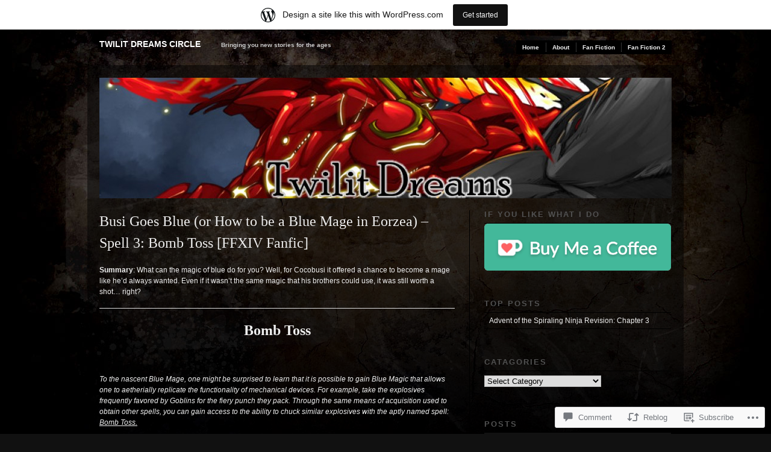

--- FILE ---
content_type: text/html; charset=UTF-8
request_url: https://twilitdreams.wordpress.com/2019/12/01/busi-goes-blue-spell-3-bomb-toss-ffxiv-fanfic/
body_size: 25668
content:
<!DOCTYPE html PUBLIC "-//W3C//DTD XHTML 1.0 Transitional//EN" "http://www.w3.org/TR/xhtml1/DTD/xhtml1-transitional.dtd">
<!--[if IE 6]>
<html xmlns="http://www.w3.org/1999/xhtml" lang="en" class="lteIE6">
<![endif]-->
<!--[if IE 7]>
<html xmlns="http://www.w3.org/1999/xhtml" lang="en" id="ie7">
<![endif]-->
<!--[if !(IE 6) & !(IE 7)]><!-->
<html lang="en">
<!--<![endif]-->
<head profile="http://gmpg.org/xfn/11">
<meta http-equiv="Content-Type" content="text/html; charset=UTF-8" />
<title>Busi Goes Blue (or How to be a Blue Mage in Eorzea) &#8211; Spell 3: Bomb Toss [FFXIV Fanfic] | Twilit Dreams Circle</title>
<link rel="pingback" href="https://twilitdreams.wordpress.com/xmlrpc.php" />
<meta name='robots' content='max-image-preview:large' />
<link rel='dns-prefetch' href='//widgets.wp.com' />
<link rel='dns-prefetch' href='//s0.wp.com' />
<link rel="alternate" type="application/rss+xml" title="Twilit Dreams Circle &raquo; Feed" href="https://twilitdreams.wordpress.com/feed/" />
<link rel="alternate" type="application/rss+xml" title="Twilit Dreams Circle &raquo; Comments Feed" href="https://twilitdreams.wordpress.com/comments/feed/" />
<link rel="alternate" type="application/rss+xml" title="Twilit Dreams Circle &raquo; Busi Goes Blue (or How to be a Blue Mage in Eorzea) &#8211; Spell 3: Bomb Toss [FFXIV&nbsp;Fanfic] Comments Feed" href="https://twilitdreams.wordpress.com/2019/12/01/busi-goes-blue-spell-3-bomb-toss-ffxiv-fanfic/feed/" />
	<script type="text/javascript">
		/* <![CDATA[ */
		function addLoadEvent(func) {
			var oldonload = window.onload;
			if (typeof window.onload != 'function') {
				window.onload = func;
			} else {
				window.onload = function () {
					oldonload();
					func();
				}
			}
		}
		/* ]]> */
	</script>
	<link crossorigin='anonymous' rel='stylesheet' id='all-css-0-1' href='/_static/??-eJxtjNsKwjAQBX/IuBYl4oP4LWm6hDSbTchu6O+rpSheHudwZmCpxhdWZIXcTaUeIgvMqNX5tDFIZ8hl6oQCDckpTqYW0S/ae5Ed/C9STPjurvRzH6mEl5BdS6iRgxldg8f1c3nKt3wdznawp8PFHuc74SdLeQ==&cssminify=yes' type='text/css' media='all' />
<style id='wp-emoji-styles-inline-css'>

	img.wp-smiley, img.emoji {
		display: inline !important;
		border: none !important;
		box-shadow: none !important;
		height: 1em !important;
		width: 1em !important;
		margin: 0 0.07em !important;
		vertical-align: -0.1em !important;
		background: none !important;
		padding: 0 !important;
	}
/*# sourceURL=wp-emoji-styles-inline-css */
</style>
<link crossorigin='anonymous' rel='stylesheet' id='all-css-2-1' href='/wp-content/plugins/gutenberg-core/v22.2.0/build/styles/block-library/style.css?m=1764855221i&cssminify=yes' type='text/css' media='all' />
<style id='wp-block-library-inline-css'>
.has-text-align-justify {
	text-align:justify;
}
.has-text-align-justify{text-align:justify;}

/*# sourceURL=wp-block-library-inline-css */
</style><style id='global-styles-inline-css'>
:root{--wp--preset--aspect-ratio--square: 1;--wp--preset--aspect-ratio--4-3: 4/3;--wp--preset--aspect-ratio--3-4: 3/4;--wp--preset--aspect-ratio--3-2: 3/2;--wp--preset--aspect-ratio--2-3: 2/3;--wp--preset--aspect-ratio--16-9: 16/9;--wp--preset--aspect-ratio--9-16: 9/16;--wp--preset--color--black: #000000;--wp--preset--color--cyan-bluish-gray: #abb8c3;--wp--preset--color--white: #ffffff;--wp--preset--color--pale-pink: #f78da7;--wp--preset--color--vivid-red: #cf2e2e;--wp--preset--color--luminous-vivid-orange: #ff6900;--wp--preset--color--luminous-vivid-amber: #fcb900;--wp--preset--color--light-green-cyan: #7bdcb5;--wp--preset--color--vivid-green-cyan: #00d084;--wp--preset--color--pale-cyan-blue: #8ed1fc;--wp--preset--color--vivid-cyan-blue: #0693e3;--wp--preset--color--vivid-purple: #9b51e0;--wp--preset--gradient--vivid-cyan-blue-to-vivid-purple: linear-gradient(135deg,rgb(6,147,227) 0%,rgb(155,81,224) 100%);--wp--preset--gradient--light-green-cyan-to-vivid-green-cyan: linear-gradient(135deg,rgb(122,220,180) 0%,rgb(0,208,130) 100%);--wp--preset--gradient--luminous-vivid-amber-to-luminous-vivid-orange: linear-gradient(135deg,rgb(252,185,0) 0%,rgb(255,105,0) 100%);--wp--preset--gradient--luminous-vivid-orange-to-vivid-red: linear-gradient(135deg,rgb(255,105,0) 0%,rgb(207,46,46) 100%);--wp--preset--gradient--very-light-gray-to-cyan-bluish-gray: linear-gradient(135deg,rgb(238,238,238) 0%,rgb(169,184,195) 100%);--wp--preset--gradient--cool-to-warm-spectrum: linear-gradient(135deg,rgb(74,234,220) 0%,rgb(151,120,209) 20%,rgb(207,42,186) 40%,rgb(238,44,130) 60%,rgb(251,105,98) 80%,rgb(254,248,76) 100%);--wp--preset--gradient--blush-light-purple: linear-gradient(135deg,rgb(255,206,236) 0%,rgb(152,150,240) 100%);--wp--preset--gradient--blush-bordeaux: linear-gradient(135deg,rgb(254,205,165) 0%,rgb(254,45,45) 50%,rgb(107,0,62) 100%);--wp--preset--gradient--luminous-dusk: linear-gradient(135deg,rgb(255,203,112) 0%,rgb(199,81,192) 50%,rgb(65,88,208) 100%);--wp--preset--gradient--pale-ocean: linear-gradient(135deg,rgb(255,245,203) 0%,rgb(182,227,212) 50%,rgb(51,167,181) 100%);--wp--preset--gradient--electric-grass: linear-gradient(135deg,rgb(202,248,128) 0%,rgb(113,206,126) 100%);--wp--preset--gradient--midnight: linear-gradient(135deg,rgb(2,3,129) 0%,rgb(40,116,252) 100%);--wp--preset--font-size--small: 13px;--wp--preset--font-size--medium: 20px;--wp--preset--font-size--large: 36px;--wp--preset--font-size--x-large: 42px;--wp--preset--font-family--albert-sans: 'Albert Sans', sans-serif;--wp--preset--font-family--alegreya: Alegreya, serif;--wp--preset--font-family--arvo: Arvo, serif;--wp--preset--font-family--bodoni-moda: 'Bodoni Moda', serif;--wp--preset--font-family--bricolage-grotesque: 'Bricolage Grotesque', sans-serif;--wp--preset--font-family--cabin: Cabin, sans-serif;--wp--preset--font-family--chivo: Chivo, sans-serif;--wp--preset--font-family--commissioner: Commissioner, sans-serif;--wp--preset--font-family--cormorant: Cormorant, serif;--wp--preset--font-family--courier-prime: 'Courier Prime', monospace;--wp--preset--font-family--crimson-pro: 'Crimson Pro', serif;--wp--preset--font-family--dm-mono: 'DM Mono', monospace;--wp--preset--font-family--dm-sans: 'DM Sans', sans-serif;--wp--preset--font-family--dm-serif-display: 'DM Serif Display', serif;--wp--preset--font-family--domine: Domine, serif;--wp--preset--font-family--eb-garamond: 'EB Garamond', serif;--wp--preset--font-family--epilogue: Epilogue, sans-serif;--wp--preset--font-family--fahkwang: Fahkwang, sans-serif;--wp--preset--font-family--figtree: Figtree, sans-serif;--wp--preset--font-family--fira-sans: 'Fira Sans', sans-serif;--wp--preset--font-family--fjalla-one: 'Fjalla One', sans-serif;--wp--preset--font-family--fraunces: Fraunces, serif;--wp--preset--font-family--gabarito: Gabarito, system-ui;--wp--preset--font-family--ibm-plex-mono: 'IBM Plex Mono', monospace;--wp--preset--font-family--ibm-plex-sans: 'IBM Plex Sans', sans-serif;--wp--preset--font-family--ibarra-real-nova: 'Ibarra Real Nova', serif;--wp--preset--font-family--instrument-serif: 'Instrument Serif', serif;--wp--preset--font-family--inter: Inter, sans-serif;--wp--preset--font-family--josefin-sans: 'Josefin Sans', sans-serif;--wp--preset--font-family--jost: Jost, sans-serif;--wp--preset--font-family--libre-baskerville: 'Libre Baskerville', serif;--wp--preset--font-family--libre-franklin: 'Libre Franklin', sans-serif;--wp--preset--font-family--literata: Literata, serif;--wp--preset--font-family--lora: Lora, serif;--wp--preset--font-family--merriweather: Merriweather, serif;--wp--preset--font-family--montserrat: Montserrat, sans-serif;--wp--preset--font-family--newsreader: Newsreader, serif;--wp--preset--font-family--noto-sans-mono: 'Noto Sans Mono', sans-serif;--wp--preset--font-family--nunito: Nunito, sans-serif;--wp--preset--font-family--open-sans: 'Open Sans', sans-serif;--wp--preset--font-family--overpass: Overpass, sans-serif;--wp--preset--font-family--pt-serif: 'PT Serif', serif;--wp--preset--font-family--petrona: Petrona, serif;--wp--preset--font-family--piazzolla: Piazzolla, serif;--wp--preset--font-family--playfair-display: 'Playfair Display', serif;--wp--preset--font-family--plus-jakarta-sans: 'Plus Jakarta Sans', sans-serif;--wp--preset--font-family--poppins: Poppins, sans-serif;--wp--preset--font-family--raleway: Raleway, sans-serif;--wp--preset--font-family--roboto: Roboto, sans-serif;--wp--preset--font-family--roboto-slab: 'Roboto Slab', serif;--wp--preset--font-family--rubik: Rubik, sans-serif;--wp--preset--font-family--rufina: Rufina, serif;--wp--preset--font-family--sora: Sora, sans-serif;--wp--preset--font-family--source-sans-3: 'Source Sans 3', sans-serif;--wp--preset--font-family--source-serif-4: 'Source Serif 4', serif;--wp--preset--font-family--space-mono: 'Space Mono', monospace;--wp--preset--font-family--syne: Syne, sans-serif;--wp--preset--font-family--texturina: Texturina, serif;--wp--preset--font-family--urbanist: Urbanist, sans-serif;--wp--preset--font-family--work-sans: 'Work Sans', sans-serif;--wp--preset--spacing--20: 0.44rem;--wp--preset--spacing--30: 0.67rem;--wp--preset--spacing--40: 1rem;--wp--preset--spacing--50: 1.5rem;--wp--preset--spacing--60: 2.25rem;--wp--preset--spacing--70: 3.38rem;--wp--preset--spacing--80: 5.06rem;--wp--preset--shadow--natural: 6px 6px 9px rgba(0, 0, 0, 0.2);--wp--preset--shadow--deep: 12px 12px 50px rgba(0, 0, 0, 0.4);--wp--preset--shadow--sharp: 6px 6px 0px rgba(0, 0, 0, 0.2);--wp--preset--shadow--outlined: 6px 6px 0px -3px rgb(255, 255, 255), 6px 6px rgb(0, 0, 0);--wp--preset--shadow--crisp: 6px 6px 0px rgb(0, 0, 0);}:where(.is-layout-flex){gap: 0.5em;}:where(.is-layout-grid){gap: 0.5em;}body .is-layout-flex{display: flex;}.is-layout-flex{flex-wrap: wrap;align-items: center;}.is-layout-flex > :is(*, div){margin: 0;}body .is-layout-grid{display: grid;}.is-layout-grid > :is(*, div){margin: 0;}:where(.wp-block-columns.is-layout-flex){gap: 2em;}:where(.wp-block-columns.is-layout-grid){gap: 2em;}:where(.wp-block-post-template.is-layout-flex){gap: 1.25em;}:where(.wp-block-post-template.is-layout-grid){gap: 1.25em;}.has-black-color{color: var(--wp--preset--color--black) !important;}.has-cyan-bluish-gray-color{color: var(--wp--preset--color--cyan-bluish-gray) !important;}.has-white-color{color: var(--wp--preset--color--white) !important;}.has-pale-pink-color{color: var(--wp--preset--color--pale-pink) !important;}.has-vivid-red-color{color: var(--wp--preset--color--vivid-red) !important;}.has-luminous-vivid-orange-color{color: var(--wp--preset--color--luminous-vivid-orange) !important;}.has-luminous-vivid-amber-color{color: var(--wp--preset--color--luminous-vivid-amber) !important;}.has-light-green-cyan-color{color: var(--wp--preset--color--light-green-cyan) !important;}.has-vivid-green-cyan-color{color: var(--wp--preset--color--vivid-green-cyan) !important;}.has-pale-cyan-blue-color{color: var(--wp--preset--color--pale-cyan-blue) !important;}.has-vivid-cyan-blue-color{color: var(--wp--preset--color--vivid-cyan-blue) !important;}.has-vivid-purple-color{color: var(--wp--preset--color--vivid-purple) !important;}.has-black-background-color{background-color: var(--wp--preset--color--black) !important;}.has-cyan-bluish-gray-background-color{background-color: var(--wp--preset--color--cyan-bluish-gray) !important;}.has-white-background-color{background-color: var(--wp--preset--color--white) !important;}.has-pale-pink-background-color{background-color: var(--wp--preset--color--pale-pink) !important;}.has-vivid-red-background-color{background-color: var(--wp--preset--color--vivid-red) !important;}.has-luminous-vivid-orange-background-color{background-color: var(--wp--preset--color--luminous-vivid-orange) !important;}.has-luminous-vivid-amber-background-color{background-color: var(--wp--preset--color--luminous-vivid-amber) !important;}.has-light-green-cyan-background-color{background-color: var(--wp--preset--color--light-green-cyan) !important;}.has-vivid-green-cyan-background-color{background-color: var(--wp--preset--color--vivid-green-cyan) !important;}.has-pale-cyan-blue-background-color{background-color: var(--wp--preset--color--pale-cyan-blue) !important;}.has-vivid-cyan-blue-background-color{background-color: var(--wp--preset--color--vivid-cyan-blue) !important;}.has-vivid-purple-background-color{background-color: var(--wp--preset--color--vivid-purple) !important;}.has-black-border-color{border-color: var(--wp--preset--color--black) !important;}.has-cyan-bluish-gray-border-color{border-color: var(--wp--preset--color--cyan-bluish-gray) !important;}.has-white-border-color{border-color: var(--wp--preset--color--white) !important;}.has-pale-pink-border-color{border-color: var(--wp--preset--color--pale-pink) !important;}.has-vivid-red-border-color{border-color: var(--wp--preset--color--vivid-red) !important;}.has-luminous-vivid-orange-border-color{border-color: var(--wp--preset--color--luminous-vivid-orange) !important;}.has-luminous-vivid-amber-border-color{border-color: var(--wp--preset--color--luminous-vivid-amber) !important;}.has-light-green-cyan-border-color{border-color: var(--wp--preset--color--light-green-cyan) !important;}.has-vivid-green-cyan-border-color{border-color: var(--wp--preset--color--vivid-green-cyan) !important;}.has-pale-cyan-blue-border-color{border-color: var(--wp--preset--color--pale-cyan-blue) !important;}.has-vivid-cyan-blue-border-color{border-color: var(--wp--preset--color--vivid-cyan-blue) !important;}.has-vivid-purple-border-color{border-color: var(--wp--preset--color--vivid-purple) !important;}.has-vivid-cyan-blue-to-vivid-purple-gradient-background{background: var(--wp--preset--gradient--vivid-cyan-blue-to-vivid-purple) !important;}.has-light-green-cyan-to-vivid-green-cyan-gradient-background{background: var(--wp--preset--gradient--light-green-cyan-to-vivid-green-cyan) !important;}.has-luminous-vivid-amber-to-luminous-vivid-orange-gradient-background{background: var(--wp--preset--gradient--luminous-vivid-amber-to-luminous-vivid-orange) !important;}.has-luminous-vivid-orange-to-vivid-red-gradient-background{background: var(--wp--preset--gradient--luminous-vivid-orange-to-vivid-red) !important;}.has-very-light-gray-to-cyan-bluish-gray-gradient-background{background: var(--wp--preset--gradient--very-light-gray-to-cyan-bluish-gray) !important;}.has-cool-to-warm-spectrum-gradient-background{background: var(--wp--preset--gradient--cool-to-warm-spectrum) !important;}.has-blush-light-purple-gradient-background{background: var(--wp--preset--gradient--blush-light-purple) !important;}.has-blush-bordeaux-gradient-background{background: var(--wp--preset--gradient--blush-bordeaux) !important;}.has-luminous-dusk-gradient-background{background: var(--wp--preset--gradient--luminous-dusk) !important;}.has-pale-ocean-gradient-background{background: var(--wp--preset--gradient--pale-ocean) !important;}.has-electric-grass-gradient-background{background: var(--wp--preset--gradient--electric-grass) !important;}.has-midnight-gradient-background{background: var(--wp--preset--gradient--midnight) !important;}.has-small-font-size{font-size: var(--wp--preset--font-size--small) !important;}.has-medium-font-size{font-size: var(--wp--preset--font-size--medium) !important;}.has-large-font-size{font-size: var(--wp--preset--font-size--large) !important;}.has-x-large-font-size{font-size: var(--wp--preset--font-size--x-large) !important;}.has-albert-sans-font-family{font-family: var(--wp--preset--font-family--albert-sans) !important;}.has-alegreya-font-family{font-family: var(--wp--preset--font-family--alegreya) !important;}.has-arvo-font-family{font-family: var(--wp--preset--font-family--arvo) !important;}.has-bodoni-moda-font-family{font-family: var(--wp--preset--font-family--bodoni-moda) !important;}.has-bricolage-grotesque-font-family{font-family: var(--wp--preset--font-family--bricolage-grotesque) !important;}.has-cabin-font-family{font-family: var(--wp--preset--font-family--cabin) !important;}.has-chivo-font-family{font-family: var(--wp--preset--font-family--chivo) !important;}.has-commissioner-font-family{font-family: var(--wp--preset--font-family--commissioner) !important;}.has-cormorant-font-family{font-family: var(--wp--preset--font-family--cormorant) !important;}.has-courier-prime-font-family{font-family: var(--wp--preset--font-family--courier-prime) !important;}.has-crimson-pro-font-family{font-family: var(--wp--preset--font-family--crimson-pro) !important;}.has-dm-mono-font-family{font-family: var(--wp--preset--font-family--dm-mono) !important;}.has-dm-sans-font-family{font-family: var(--wp--preset--font-family--dm-sans) !important;}.has-dm-serif-display-font-family{font-family: var(--wp--preset--font-family--dm-serif-display) !important;}.has-domine-font-family{font-family: var(--wp--preset--font-family--domine) !important;}.has-eb-garamond-font-family{font-family: var(--wp--preset--font-family--eb-garamond) !important;}.has-epilogue-font-family{font-family: var(--wp--preset--font-family--epilogue) !important;}.has-fahkwang-font-family{font-family: var(--wp--preset--font-family--fahkwang) !important;}.has-figtree-font-family{font-family: var(--wp--preset--font-family--figtree) !important;}.has-fira-sans-font-family{font-family: var(--wp--preset--font-family--fira-sans) !important;}.has-fjalla-one-font-family{font-family: var(--wp--preset--font-family--fjalla-one) !important;}.has-fraunces-font-family{font-family: var(--wp--preset--font-family--fraunces) !important;}.has-gabarito-font-family{font-family: var(--wp--preset--font-family--gabarito) !important;}.has-ibm-plex-mono-font-family{font-family: var(--wp--preset--font-family--ibm-plex-mono) !important;}.has-ibm-plex-sans-font-family{font-family: var(--wp--preset--font-family--ibm-plex-sans) !important;}.has-ibarra-real-nova-font-family{font-family: var(--wp--preset--font-family--ibarra-real-nova) !important;}.has-instrument-serif-font-family{font-family: var(--wp--preset--font-family--instrument-serif) !important;}.has-inter-font-family{font-family: var(--wp--preset--font-family--inter) !important;}.has-josefin-sans-font-family{font-family: var(--wp--preset--font-family--josefin-sans) !important;}.has-jost-font-family{font-family: var(--wp--preset--font-family--jost) !important;}.has-libre-baskerville-font-family{font-family: var(--wp--preset--font-family--libre-baskerville) !important;}.has-libre-franklin-font-family{font-family: var(--wp--preset--font-family--libre-franklin) !important;}.has-literata-font-family{font-family: var(--wp--preset--font-family--literata) !important;}.has-lora-font-family{font-family: var(--wp--preset--font-family--lora) !important;}.has-merriweather-font-family{font-family: var(--wp--preset--font-family--merriweather) !important;}.has-montserrat-font-family{font-family: var(--wp--preset--font-family--montserrat) !important;}.has-newsreader-font-family{font-family: var(--wp--preset--font-family--newsreader) !important;}.has-noto-sans-mono-font-family{font-family: var(--wp--preset--font-family--noto-sans-mono) !important;}.has-nunito-font-family{font-family: var(--wp--preset--font-family--nunito) !important;}.has-open-sans-font-family{font-family: var(--wp--preset--font-family--open-sans) !important;}.has-overpass-font-family{font-family: var(--wp--preset--font-family--overpass) !important;}.has-pt-serif-font-family{font-family: var(--wp--preset--font-family--pt-serif) !important;}.has-petrona-font-family{font-family: var(--wp--preset--font-family--petrona) !important;}.has-piazzolla-font-family{font-family: var(--wp--preset--font-family--piazzolla) !important;}.has-playfair-display-font-family{font-family: var(--wp--preset--font-family--playfair-display) !important;}.has-plus-jakarta-sans-font-family{font-family: var(--wp--preset--font-family--plus-jakarta-sans) !important;}.has-poppins-font-family{font-family: var(--wp--preset--font-family--poppins) !important;}.has-raleway-font-family{font-family: var(--wp--preset--font-family--raleway) !important;}.has-roboto-font-family{font-family: var(--wp--preset--font-family--roboto) !important;}.has-roboto-slab-font-family{font-family: var(--wp--preset--font-family--roboto-slab) !important;}.has-rubik-font-family{font-family: var(--wp--preset--font-family--rubik) !important;}.has-rufina-font-family{font-family: var(--wp--preset--font-family--rufina) !important;}.has-sora-font-family{font-family: var(--wp--preset--font-family--sora) !important;}.has-source-sans-3-font-family{font-family: var(--wp--preset--font-family--source-sans-3) !important;}.has-source-serif-4-font-family{font-family: var(--wp--preset--font-family--source-serif-4) !important;}.has-space-mono-font-family{font-family: var(--wp--preset--font-family--space-mono) !important;}.has-syne-font-family{font-family: var(--wp--preset--font-family--syne) !important;}.has-texturina-font-family{font-family: var(--wp--preset--font-family--texturina) !important;}.has-urbanist-font-family{font-family: var(--wp--preset--font-family--urbanist) !important;}.has-work-sans-font-family{font-family: var(--wp--preset--font-family--work-sans) !important;}
/*# sourceURL=global-styles-inline-css */
</style>

<style id='classic-theme-styles-inline-css'>
/*! This file is auto-generated */
.wp-block-button__link{color:#fff;background-color:#32373c;border-radius:9999px;box-shadow:none;text-decoration:none;padding:calc(.667em + 2px) calc(1.333em + 2px);font-size:1.125em}.wp-block-file__button{background:#32373c;color:#fff;text-decoration:none}
/*# sourceURL=/wp-includes/css/classic-themes.min.css */
</style>
<link crossorigin='anonymous' rel='stylesheet' id='all-css-4-1' href='/_static/??-eJx9j9sOwjAIhl/ISjTzdGF8FNMD0c7RNYVuPr4sy27U7IbADx8/wJiN75NgEqBqclcfMTH4vqDqlK2AThCGaLFD0rGtZ97Af2yM4YGiOC+5EXyvI1ltjHO5ILPRSLGSkad68RrXomTrX0alecXcAK5p6d0HTKEvYKv0ZEWi/6GAiwdXYxdgwOLUWcXpS/6up1tudN2djud9c2maQ/sBK5V29A==&cssminify=yes' type='text/css' media='all' />
<link rel='stylesheet' id='verbum-gutenberg-css-css' href='https://widgets.wp.com/verbum-block-editor/block-editor.css?ver=1738686361' media='all' />
<link crossorigin='anonymous' rel='stylesheet' id='all-css-6-1' href='/wp-content/themes/pub/modularity-lite/style.css?m=1741693338i&cssminify=yes' type='text/css' media='all' />
<link crossorigin='anonymous' rel='stylesheet' id='screenprojection-css-7-1' href='/wp-content/themes/pub/modularity-lite/library/styles/screen.css?m=1289600476i&cssminify=yes' type='text/css' media='screen, projection' />
<link crossorigin='anonymous' rel='stylesheet' id='print-css-8-1' href='/wp-content/themes/pub/modularity-lite/library/styles/print.css?m=1361549426i&cssminify=yes' type='text/css' media='print' />
<link crossorigin='anonymous' rel='stylesheet' id='all-css-13-1' href='/_static/??-eJzTLy/QTc7PK0nNK9HPLdUtyClNz8wr1i9KTcrJTwcy0/WTi5G5ekCujj52Temp+bo5+cmJJZn5eSgc3bScxMwikFb7XFtDE1NLExMLc0OTLACohS2q&cssminify=yes' type='text/css' media='all' />
<style id='jetpack-global-styles-frontend-style-inline-css'>
:root { --font-headings: unset; --font-base: unset; --font-headings-default: -apple-system,BlinkMacSystemFont,"Segoe UI",Roboto,Oxygen-Sans,Ubuntu,Cantarell,"Helvetica Neue",sans-serif; --font-base-default: -apple-system,BlinkMacSystemFont,"Segoe UI",Roboto,Oxygen-Sans,Ubuntu,Cantarell,"Helvetica Neue",sans-serif;}
/*# sourceURL=jetpack-global-styles-frontend-style-inline-css */
</style>
<link crossorigin='anonymous' rel='stylesheet' id='all-css-15-1' href='/_static/??-eJyNjcsKAjEMRX/IGtQZBxfip0hMS9sxTYppGfx7H7gRN+7ugcs5sFRHKi1Ig9Jd5R6zGMyhVaTrh8G6QFHfORhYwlvw6P39PbPENZmt4G/ROQuBKWVkxxrVvuBH1lIoz2waILJekF+HUzlupnG3nQ77YZwfuRJIaQ==&cssminify=yes' type='text/css' media='all' />
<script type="text/javascript" id="jetpack_related-posts-js-extra">
/* <![CDATA[ */
var related_posts_js_options = {"post_heading":"h4"};
//# sourceURL=jetpack_related-posts-js-extra
/* ]]> */
</script>
<script type="text/javascript" id="wpcom-actionbar-placeholder-js-extra">
/* <![CDATA[ */
var actionbardata = {"siteID":"13422458","postID":"6038","siteURL":"https://twilitdreams.wordpress.com","xhrURL":"https://twilitdreams.wordpress.com/wp-admin/admin-ajax.php","nonce":"790e1839d9","isLoggedIn":"","statusMessage":"","subsEmailDefault":"instantly","proxyScriptUrl":"https://s0.wp.com/wp-content/js/wpcom-proxy-request.js?m=1513050504i&amp;ver=20211021","shortlink":"https://wp.me/pUjNg-1zo","i18n":{"followedText":"New posts from this site will now appear in your \u003Ca href=\"https://wordpress.com/reader\"\u003EReader\u003C/a\u003E","foldBar":"Collapse this bar","unfoldBar":"Expand this bar","shortLinkCopied":"Shortlink copied to clipboard."}};
//# sourceURL=wpcom-actionbar-placeholder-js-extra
/* ]]> */
</script>
<script type="text/javascript" id="jetpack-mu-wpcom-settings-js-before">
/* <![CDATA[ */
var JETPACK_MU_WPCOM_SETTINGS = {"assetsUrl":"https://s0.wp.com/wp-content/mu-plugins/jetpack-mu-wpcom-plugin/sun/jetpack_vendor/automattic/jetpack-mu-wpcom/src/build/"};
//# sourceURL=jetpack-mu-wpcom-settings-js-before
/* ]]> */
</script>
<script crossorigin='anonymous' type='text/javascript'  src='/_static/??/wp-content/mu-plugins/jetpack-plugin/sun/_inc/build/related-posts/related-posts.min.js,/wp-content/js/rlt-proxy.js?m=1755011788j'></script>
<script type="text/javascript" id="rlt-proxy-js-after">
/* <![CDATA[ */
	rltInitialize( {"token":null,"iframeOrigins":["https:\/\/widgets.wp.com"]} );
//# sourceURL=rlt-proxy-js-after
/* ]]> */
</script>
<link rel="EditURI" type="application/rsd+xml" title="RSD" href="https://twilitdreams.wordpress.com/xmlrpc.php?rsd" />
<meta name="generator" content="WordPress.com" />
<link rel="canonical" href="https://twilitdreams.wordpress.com/2019/12/01/busi-goes-blue-spell-3-bomb-toss-ffxiv-fanfic/" />
<link rel='shortlink' href='https://wp.me/pUjNg-1zo' />
<link rel="alternate" type="application/json+oembed" href="https://public-api.wordpress.com/oembed/?format=json&amp;url=https%3A%2F%2Ftwilitdreams.wordpress.com%2F2019%2F12%2F01%2Fbusi-goes-blue-spell-3-bomb-toss-ffxiv-fanfic%2F&amp;for=wpcom-auto-discovery" /><link rel="alternate" type="application/xml+oembed" href="https://public-api.wordpress.com/oembed/?format=xml&amp;url=https%3A%2F%2Ftwilitdreams.wordpress.com%2F2019%2F12%2F01%2Fbusi-goes-blue-spell-3-bomb-toss-ffxiv-fanfic%2F&amp;for=wpcom-auto-discovery" />
<!-- Jetpack Open Graph Tags -->
<meta property="og:type" content="article" />
<meta property="og:title" content="Busi Goes Blue (or How to be a Blue Mage in Eorzea) &#8211; Spell 3: Bomb Toss [FFXIV Fanfic]" />
<meta property="og:url" content="https://twilitdreams.wordpress.com/2019/12/01/busi-goes-blue-spell-3-bomb-toss-ffxiv-fanfic/" />
<meta property="og:description" content="Summary: What can the magic of blue do for you? Well, for Cocobusi it offered a chance to become a mage like he’d always wanted. Even if it wasn’t the same magic that his brothers could use, it was…" />
<meta property="article:published_time" content="2019-12-01T12:43:35+00:00" />
<meta property="article:modified_time" content="2020-02-08T15:52:33+00:00" />
<meta property="og:site_name" content="Twilit Dreams Circle" />
<meta property="og:image" content="https://s0.wp.com/i/blank.jpg?m=1383295312i" />
<meta property="og:image:width" content="200" />
<meta property="og:image:height" content="200" />
<meta property="og:image:alt" content="" />
<meta property="og:locale" content="en_US" />
<meta property="fb:app_id" content="249643311490" />
<meta property="article:publisher" content="https://www.facebook.com/WordPresscom" />
<meta name="twitter:text:title" content="Busi Goes Blue (or How to be a Blue Mage in Eorzea) &#8211; Spell 3: Bomb Toss [FFXIV&nbsp;Fanfic]" />
<meta name="twitter:card" content="summary" />

<!-- End Jetpack Open Graph Tags -->
<link rel="shortcut icon" type="image/x-icon" href="https://s0.wp.com/i/favicon.ico?m=1713425267i" sizes="16x16 24x24 32x32 48x48" />
<link rel="icon" type="image/x-icon" href="https://s0.wp.com/i/favicon.ico?m=1713425267i" sizes="16x16 24x24 32x32 48x48" />
<link rel="apple-touch-icon" href="https://s0.wp.com/i/webclip.png?m=1713868326i" />
<link rel='openid.server' href='https://twilitdreams.wordpress.com/?openidserver=1' />
<link rel='openid.delegate' href='https://twilitdreams.wordpress.com/' />
<link rel="search" type="application/opensearchdescription+xml" href="https://twilitdreams.wordpress.com/osd.xml" title="Twilit Dreams Circle" />
<link rel="search" type="application/opensearchdescription+xml" href="https://s1.wp.com/opensearch.xml" title="WordPress.com" />
<meta name="description" content="Summary: What can the magic of blue do for you? Well, for Cocobusi it offered a chance to become a mage like he’d always wanted. Even if it wasn’t the same magic that his brothers could use, it was still worth a shot… right? Bomb Toss &nbsp; To the nascent Blue Mage, one might be&hellip;" />
<link crossorigin='anonymous' rel='stylesheet' id='all-css-4-3' href='/_static/??-eJydzMEOgjAQhOEXomwEkXgwPAtpNwRsuxtmm4a3l6iJd2/zz+Gjqs5LNs5GqTiNZVkzaGPT2T+/TSiZkoQSGVTXsLCBTNSp4FywI3LrgYb+1qrsQXcG3qb73D95So/LOPTdeL9dh+0FwipEHw==&cssminify=yes' type='text/css' media='all' />
</head>

<body class="wp-singular post-template-default single single-post postid-6038 single-format-standard wp-theme-pubmodularity-lite customizer-styles-applied color-dark jetpack-reblog-enabled has-marketing-bar has-marketing-bar-theme-modularity-lite">
<div id="top">

<!-- Begin Masthead -->
<div id="masthead">
 <h4 class="left"><a href="https://twilitdreams.wordpress.com/" title="Home" class="logo">Twilit Dreams Circle</a> <span class="description">Bringing you new stories for the ages</span></h4>
</div>

	<div class="main-nav"><ul>
<li ><a href="https://twilitdreams.wordpress.com/">Home</a></li><li class="page_item page-item-2"><a href="https://twilitdreams.wordpress.com/about/">About</a></li>
<li class="page_item page-item-502 page_item_has_children"><a href="https://twilitdreams.wordpress.com/fan-fiction/">Fan Fiction</a>
<ul class='children'>
	<li class="page_item page-item-679 page_item_has_children"><a href="https://twilitdreams.wordpress.com/fan-fiction/to-aru-majutsu-fanfictions/">To Aru Majutsu&nbsp;Fanfictions</a>
	<ul class='children'>
		<li class="page_item page-item-539 page_item_has_children"><a href="https://twilitdreams.wordpress.com/fan-fiction/to-aru-majutsu-fanfictions/lighting-and-wind-to-aru-majutsu-no-index-fanfiction/">~Lighting and Wind ~ To Aru Majutsu no Index&nbsp;Fanfiction</a>
		<ul class='children'>
			<li class="page_item page-item-544"><a href="https://twilitdreams.wordpress.com/fan-fiction/to-aru-majutsu-fanfictions/lighting-and-wind-to-aru-majutsu-no-index-fanfiction/lightning-and-wind-chapter-one/">~Lightning and Wind~ Chapter&nbsp;One</a></li>
			<li class="page_item page-item-552"><a href="https://twilitdreams.wordpress.com/fan-fiction/to-aru-majutsu-fanfictions/lighting-and-wind-to-aru-majutsu-no-index-fanfiction/lightning-and-wind-chapter-two/">~Lightning and Wind ~ Chapter&nbsp;Two</a></li>
			<li class="page_item page-item-567"><a href="https://twilitdreams.wordpress.com/fan-fiction/to-aru-majutsu-fanfictions/lighting-and-wind-to-aru-majutsu-no-index-fanfiction/lightning-and-wind-chapter-3/">~Lightning and Wind~ Chapter&nbsp;Three</a></li>
			<li class="page_item page-item-579"><a href="https://twilitdreams.wordpress.com/fan-fiction/to-aru-majutsu-fanfictions/lighting-and-wind-to-aru-majutsu-no-index-fanfiction/lightning-and-wind-chapter-four/">~Lightning and Wind~ Chapter&nbsp;Four</a></li>
			<li class="page_item page-item-596"><a href="https://twilitdreams.wordpress.com/fan-fiction/to-aru-majutsu-fanfictions/lighting-and-wind-to-aru-majutsu-no-index-fanfiction/lightning-and-wind-chapter-five/">~Lightning and Wind~ Chapter&nbsp;Five</a></li>
			<li class="page_item page-item-612"><a href="https://twilitdreams.wordpress.com/fan-fiction/to-aru-majutsu-fanfictions/lighting-and-wind-to-aru-majutsu-no-index-fanfiction/lightning-and-wind-chapter-six/">~Lightning and Wind~ Chapter&nbsp;Six</a></li>
			<li class="page_item page-item-620"><a href="https://twilitdreams.wordpress.com/fan-fiction/to-aru-majutsu-fanfictions/lighting-and-wind-to-aru-majutsu-no-index-fanfiction/lightning-and-wind-chapter-seven/">~Lightning and Wind~ Chapter&nbsp;Seven</a></li>
			<li class="page_item page-item-628"><a href="https://twilitdreams.wordpress.com/fan-fiction/to-aru-majutsu-fanfictions/lighting-and-wind-to-aru-majutsu-no-index-fanfiction/lightning-and-wind-chapter-eight/">~Lightning and Wind~ Chapter&nbsp;Eight</a></li>
			<li class="page_item page-item-632"><a href="https://twilitdreams.wordpress.com/fan-fiction/to-aru-majutsu-fanfictions/lighting-and-wind-to-aru-majutsu-no-index-fanfiction/lightning-and-wind-chapter-nine/">~Lightning and Wind~ Chapter&nbsp;Nine</a></li>
			<li class="page_item page-item-644"><a href="https://twilitdreams.wordpress.com/fan-fiction/to-aru-majutsu-fanfictions/lighting-and-wind-to-aru-majutsu-no-index-fanfiction/lightning-and-wind-chapter-ten/">~ Lightning and Wind ~ Chapter&nbsp;Ten</a></li>
			<li class="page_item page-item-655"><a href="https://twilitdreams.wordpress.com/fan-fiction/to-aru-majutsu-fanfictions/lighting-and-wind-to-aru-majutsu-no-index-fanfiction/lightning-and-wind-chapter-eleven/">~Lightning and Wind~ Chapter&nbsp;Eleven</a></li>
			<li class="page_item page-item-664"><a href="https://twilitdreams.wordpress.com/fan-fiction/to-aru-majutsu-fanfictions/lighting-and-wind-to-aru-majutsu-no-index-fanfiction/lightning-and-wind-epilogue/">~Lightning and Wind~&nbsp;Epilogue</a></li>
			<li class="page_item page-item-675"><a href="https://twilitdreams.wordpress.com/fan-fiction/to-aru-majutsu-fanfictions/lighting-and-wind-to-aru-majutsu-no-index-fanfiction/lightning-and-wind-omakes/">Lightning and Wind&nbsp;~Omakes~</a></li>
		</ul>
</li>
	</ul>
</li>
	<li class="page_item page-item-683 page_item_has_children"><a href="https://twilitdreams.wordpress.com/fan-fiction/fate-extra-new-moon/">Fate Extra ~New&nbsp;Moon~</a>
	<ul class='children'>
		<li class="page_item page-item-688"><a href="https://twilitdreams.wordpress.com/fan-fiction/fate-extra-new-moon/new-moon-prologue/">~New Moon~ Prologue</a></li>
		<li class="page_item page-item-693"><a href="https://twilitdreams.wordpress.com/fan-fiction/fate-extra-new-moon/new-moon-chapter-one/">~New Moon~ Chapter&nbsp;One</a></li>
		<li class="page_item page-item-714"><a href="https://twilitdreams.wordpress.com/fan-fiction/fate-extra-new-moon/new-moon-chapter-two/">~New Moon~ Chapter&nbsp;Two</a></li>
		<li class="page_item page-item-733"><a href="https://twilitdreams.wordpress.com/fan-fiction/fate-extra-new-moon/new-moon-chapter-three/">~New Moon~ Chapter&nbsp;Three</a></li>
		<li class="page_item page-item-749"><a href="https://twilitdreams.wordpress.com/fan-fiction/fate-extra-new-moon/new-moon-chapter-four/">~New Moon~ Chapter&nbsp;Four</a></li>
		<li class="page_item page-item-866"><a href="https://twilitdreams.wordpress.com/fan-fiction/fate-extra-new-moon/new-moon-chapter-five/">~New Moon~ Chapter&nbsp;Five</a></li>
	</ul>
</li>
	<li class="page_item page-item-771 page_item_has_children"><a href="https://twilitdreams.wordpress.com/fan-fiction/asn-naruto-fanfiction/">~ASN~ Naruto Fanfiction</a>
	<ul class='children'>
		<li class="page_item page-item-773"><a href="https://twilitdreams.wordpress.com/fan-fiction/asn-naruto-fanfiction/naruto-prologue/">Naruto: Prologue</a></li>
		<li class="page_item page-item-778"><a href="https://twilitdreams.wordpress.com/fan-fiction/asn-naruto-fanfiction/asn-chapter-1/">ASN Chapter 1</a></li>
		<li class="page_item page-item-788"><a href="https://twilitdreams.wordpress.com/fan-fiction/asn-naruto-fanfiction/asn-chapter-2/">ASN Chapter 2</a></li>
		<li class="page_item page-item-797"><a href="https://twilitdreams.wordpress.com/fan-fiction/asn-naruto-fanfiction/hinata-fallen-princess/">Hinata: Fallen Princess</a></li>
		<li class="page_item page-item-806"><a href="https://twilitdreams.wordpress.com/fan-fiction/asn-naruto-fanfiction/asn-chapter-3/">ASN Chapter 3</a></li>
		<li class="page_item page-item-821"><a href="https://twilitdreams.wordpress.com/fan-fiction/asn-naruto-fanfiction/asn-chapter-4/">ASN Chapter 4</a></li>
		<li class="page_item page-item-835"><a href="https://twilitdreams.wordpress.com/fan-fiction/asn-naruto-fanfiction/asn-chapter-5/">ASN Chapter 5</a></li>
		<li class="page_item page-item-863"><a href="https://twilitdreams.wordpress.com/fan-fiction/asn-naruto-fanfiction/asn-chapter-6/">ASN Chapter 6</a></li>
		<li class="page_item page-item-918"><a href="https://twilitdreams.wordpress.com/fan-fiction/asn-naruto-fanfiction/asn-chapter-7/">ASN Chapter 7</a></li>
		<li class="page_item page-item-975"><a href="https://twilitdreams.wordpress.com/fan-fiction/asn-naruto-fanfiction/asn-chapter-8/">ASN Chapter 8</a></li>
		<li class="page_item page-item-1034"><a href="https://twilitdreams.wordpress.com/fan-fiction/asn-naruto-fanfiction/asn-chapter-9/">ASN Chapter 9</a></li>
		<li class="page_item page-item-1231"><a href="https://twilitdreams.wordpress.com/fan-fiction/asn-naruto-fanfiction/asn-chapter-10/">ASN Chapter 10</a></li>
	</ul>
</li>
	<li class="page_item page-item-852"><a href="https://twilitdreams.wordpress.com/fan-fiction/wmb-naruto-fanfiction/">~WMB~ Naruto Fanfiction</a></li>
	<li class="page_item page-item-1180"><a href="https://twilitdreams.wordpress.com/fan-fiction/path-of-indifference-harry-potter-fanfic/">~Path of Indifference~ Harry Potter&nbsp;Fanfic</a></li>
	<li class="page_item page-item-1243 page_item_has_children"><a href="https://twilitdreams.wordpress.com/fan-fiction/kariyas-legacy-fate-stay-night-fanfic/">~Kariya&#8217;s Legacy~ Fate Stay Night&nbsp;Fanfic</a>
	<ul class='children'>
		<li class="page_item page-item-1240"><a href="https://twilitdreams.wordpress.com/fan-fiction/kariyas-legacy-fate-stay-night-fanfic/kl-prologue/">KL ~Prologue~</a></li>
		<li class="page_item page-item-1253"><a href="https://twilitdreams.wordpress.com/fan-fiction/kariyas-legacy-fate-stay-night-fanfic/kl-chapter-1/">KL ~Chapter 1~</a></li>
		<li class="page_item page-item-1260"><a href="https://twilitdreams.wordpress.com/fan-fiction/kariyas-legacy-fate-stay-night-fanfic/kl-chapter-2/">KL ~Chapter 2~</a></li>
		<li class="page_item page-item-1291"><a href="https://twilitdreams.wordpress.com/fan-fiction/kariyas-legacy-fate-stay-night-fanfic/kl-chapter-3/">KL ~Chapter 3~</a></li>
		<li class="page_item page-item-1351"><a href="https://twilitdreams.wordpress.com/fan-fiction/kariyas-legacy-fate-stay-night-fanfic/kl-chapter-4/">KL ~Chapter 4~</a></li>
		<li class="page_item page-item-1766"><a href="https://twilitdreams.wordpress.com/fan-fiction/kariyas-legacy-fate-stay-night-fanfic/kl-chapter-5/">KL ~Chapter 5~</a></li>
		<li class="page_item page-item-1811"><a href="https://twilitdreams.wordpress.com/fan-fiction/kariyas-legacy-fate-stay-night-fanfic/kl-chapter-6/">KL ~Chapter 6~</a></li>
	</ul>
</li>
</ul>
</li>
<li class="page_item page-item-1144 page_item_has_children"><a href="https://twilitdreams.wordpress.com/fan-fiction-2/">Fan Fiction 2</a>
<ul class='children'>
	<li class="page_item page-item-504"><a href="https://twilitdreams.wordpress.com/fan-fiction-2/cr/">~Crimson Regret~ The Breaker: New Waves&nbsp;Fan-fiction</a></li>
	<li class="page_item page-item-511"><a href="https://twilitdreams.wordpress.com/fan-fiction-2/into-the-darknessveritas-fanfiction/">~Into the Darkness~ Veritas&nbsp;Fanfiction</a></li>
	<li class="page_item page-item-1046"><a href="https://twilitdreams.wordpress.com/fan-fiction-2/neither-light-nor-dark-steelclaws-graycoats-harry-potter-one-shot/">Neither Light Nor Dark: Steelclaws &amp; Graycoats ~Harry Potter&nbsp;One-Shot~</a></li>
	<li class="page_item page-item-1376 page_item_has_children"><a href="https://twilitdreams.wordpress.com/fan-fiction-2/ultimate-vanguard-chronicles-ultimate-spider-man-fanfic/">~Ultimate Vanguard Chronicles~ Ultimate Spider-Man&nbsp;Fanfic</a>
	<ul class='children'>
		<li class="page_item page-item-1373"><a href="https://twilitdreams.wordpress.com/fan-fiction-2/ultimate-vanguard-chronicles-ultimate-spider-man-fanfic/ultimate-vanguard-chronicles-1/">Ultimate Vanguard Chronicles&nbsp;1</a></li>
		<li class="page_item page-item-1390"><a href="https://twilitdreams.wordpress.com/fan-fiction-2/ultimate-vanguard-chronicles-ultimate-spider-man-fanfic/ultimate-vanguard-chronicles-2/">Ultimate Vanguard Chronicles&nbsp;2</a></li>
		<li class="page_item page-item-1482"><a href="https://twilitdreams.wordpress.com/fan-fiction-2/ultimate-vanguard-chronicles-ultimate-spider-man-fanfic/ultimate-vanguard-chronicles-3/">Ultimate Vanguard Chronicles&nbsp;3</a></li>
		<li class="page_item page-item-1629"><a href="https://twilitdreams.wordpress.com/fan-fiction-2/ultimate-vanguard-chronicles-ultimate-spider-man-fanfic/ultimate-vanguard-chronicles-4/">Ultimate Vanguard Chronicles&nbsp;4</a></li>
		<li class="page_item page-item-1731"><a href="https://twilitdreams.wordpress.com/fan-fiction-2/ultimate-vanguard-chronicles-ultimate-spider-man-fanfic/ultimate-vanguard-chronicles-5/">Ultimate Vanguard Chronicles&nbsp;5</a></li>
		<li class="page_item page-item-1900"><a href="https://twilitdreams.wordpress.com/fan-fiction-2/ultimate-vanguard-chronicles-ultimate-spider-man-fanfic/ultimate-vanguard-chronicles-6/">Ultimate Vanguard Chronicles&nbsp;6</a></li>
	</ul>
</li>
</ul>
</li>
</ul></div>

<div class="clear"></div>
</div>

<div class="container">
<div class="container-inner">

		<div id="header-image">
		<img src="https://twilitdreams.wordpress.com/wp-content/uploads/2011/11/cropped-twilitbanner.jpg" width="950" height="200" alt="" />
	</div>
	
<div class="span-15 colborder site-content">

	<div class="content">
		
			
<div class="post-6038 post type-post status-publish format-standard hentry category-busi-goes-blue category-fanfiction tag-cocobusi tag-ff14-fanfic tag-ffxiv-fanfic tag-final-fantasy-14-fanfic">
		<h2 class="entry-title">Busi Goes Blue (or How to be a Blue Mage in Eorzea) &#8211; Spell 3: Bomb Toss [FFXIV&nbsp;Fanfic]</h2>	<p><strong>Summary</strong>: What can the magic of blue do for you? Well, for Cocobusi it offered a chance to become a mage like he’d always wanted. Even if it wasn’t the same magic that his brothers could use, it was still worth a shot… right?</p>
<hr />
<h2 style="text-align:center;"><strong>Bomb Toss<br />
</strong></h2>
<p>&nbsp;</p>
<p><em>To the nascent Blue Mage, one might be surprised to learn that it is possible to gain Blue Magic that allows one to aetherially replicate the functionality of mechanical devices. For example, take the explosives frequently favored by Goblins for the fiery punch they pack. Through the same means of acquisition used to obtain other spells, you can gain access to the ability to chuck similar explosives with the aptly named spell: <u>Bomb Toss.</u> </em></p>
<p><em>Now, it may seem strange that one of the Spoken races are capable of granting Blue Magic as monsters would upon death. But keep in mind that one’s aether contains not only the force of one’s life, but has the experiences and memories imprinted upon them. For Goblins, whom are often taught to create their preferred explosives through magically enhanced gunpowder at a young age, it would be nearly instinctive.</em></p>
<p><em>Now, while Goblins can be found all over Eorzea, different tribes of Goblins use different methods. Those that attune best to the Soul Crystal are those commonly found in Middle La Noscea, though a particularly lawless cadre of goblins belonging to their tribe have been seen in the Twelveswood…</em></p>
<p style="text-align:center;"><strong>&lt;-&gt;&lt;-&gt;&lt;-&gt;&lt;-&gt;&lt;-&gt;</strong></p>
<p>“Ahhh!” Cocobusi shouted in alarm as he rushed towards a large, outcropped boulder. His tiny legs worked themselves at a frantic pace to reach the stout stone before he dove behind it. Then he huddled over and braced himself as a moment later the explosions rang out.</p>
<p><strong>BOOM! BOOM! BOOM!</strong></p>
<p>The goblin explosives tore the ground on the other side of his cover apart with surprising force. Soil and burned grass pelted his hat as they rained down, blasted up by the concussive force hidden within the tiny bombs. He could feel his teeth rattling as he brushed it off while shooting a glance to other person taking shelter behind the boulder.</p>
<p>The Lalafell whose name he never did get was huddled over, clutching her Weathered Grimoire overhead to stop any pebbles from hitting her in the head. She felt the weight of his stare upon her and pouted. “This isn’t my fault!”</p>
<p>“Never said it was.” At least not out loud anyway. The job in itself was supposed to be simple. A group of Goblins had apparently robbed a merchant caravan and stolen a crate of cheeses that had been meant for the Culinarian Guild. But because her familiar jumped the gun their attempt to get back the crate without being caught went poorly, to say the least.</p>
<p>“You no take cheese!” the Goblin barked. “Cheese belong to Goblins! Not uppity uplanders.”</p>
<p>“That cheese doesn’t belong to you!” Cocobusi shouted back, peeking over the edge of the rock. Even though he said that, he could see that the three Goblins were still getting ready to cart their stolen goods away.  He turned back to the Arcanist and spotted her drawing on the pages of her grimoire once more. “They’re going to get away at this rate.”</p>
<p>“Then do something!” She glared up from getting ready to summon her Carbuncle only for her eyes to go wide as she pointed behind him. “Look out!”</p>
<p>He whipped his head around to see that one of the Goblins was there, having broken from their group in order to try and stab him with a knife. Cocobusi immediately threw himself to the side as it stabbed at him, only for a Ruin spell to slam into the Goblin and knock it back. He followed up by reaching out with his Blood Drain spell and proceeded to rip the aether out of its body, leaving the Goblin to jerk violently and shudder.</p>
<p>But it didn’t kill it. The Goblin instead gripped its knife tighter and attempted to slash with it, cutting into his arm and drawing blood as he drew back and instead whacked the Goblin with his cane as if it were a club. The Goblin’s head whipped around before another Ruin spell burst against its body and it went still, knife flopping out of its hand.</p>
<p>Cocobusi sucked in a sharp breath at the wound. It stung but he could manage for now. So, he looked around to the other side of the boulder to see they were beginning to move with the stolen crate. “We have to go now, or we’ll lose them.”</p>
<p>“Done!” She shouted, ripping the page out of her Weathered Grimoire and using it to call forth her Carbuncle. “Go fetch the Goblins!”</p>
<p>It gave her a curious tilt of the head before looking off towards the fallen Goblin.</p>
<p>“The other ones,” she clarified, pointing off towards the pair. It deigned to listen to her this time, making an aggressive squeak before it darted off. The Arcanist then turned to him and gestured for him to follow. “Come on!”</p>
<p>He broke from his cover as the Emerald Carbuncle drew upon the winds as it darted forward, squealing before it let fly a Backdraft that knocked one of the remaining two Goblins away from the crate and leaving the other to drop it. The Carbuncle then moved to attack, leaving the last one to glare at them through its mask as it pulled out another bomb.</p>
<p>“Not this time!” Cocobusi said as the azure diamonds encircled him. Aether gathered in his mouth until his cheeks were bulging, before he spat out an aetherial Sticky Tongue that latched onto the final Goblin and snapped him forward until he was pinned to the ground in front of Cocobusi, the adhesive fluids leaving him trapped…along with the bomb. “Gah!”</p>
<p>He turned to book it as far from the Goblin as he could—</p>
<p><strong>BOOM!!</strong></p>
<p>—and barely made it out of the death radius of the explosion as the diminished force of it sent him sprawling into the dirt. He came to a tumbling stop, his small body left prone on the ground and a small moan of pain slipping out of his mouth. Along with a slight quiver in his pocket. “<em>I… did… it…</em>”</p>
<p>“If by that you mean nearly blow yourself up, you did an adequate job.” The Arcanist’s voice rang out from somewhere close-by. He barely managed to turn his head from the dirt to see her hovering over him with book outstretched, magic in the work. “Hold still.”</p>
<p>He felt the broken skin and battered cells begin to rebuild themselves, his body mending and the pain dying. His strength returned, allowing him to get back up to his feet slowly. He dusted himself off, noting that his garments were in need of a mender, and then thanked her. “Thanks.”</p>
<p>She turned her nose up to him. “It wouldn’t look good if you got yourself killed on such a simple job. Speaking of which, what kind of disgusting spell was that? It reminded me an awful lot of those slimy toads we had to contend with.”</p>
<p>“That’s because it’s a Blue Magic spell derived from them,” he explained, pulling out the Soul Crystal to show her. “Unlike my brothers, I can’t use thaumaturgy because I don’t have enough anima to use spells from most of the other schools of magic. But I discovered that I can use Blue Magic to copy the spells of monsters, due to the fact that it costs so little of my own anima as long as I have a Soul Crystal.”</p>
<p>She looked at the crystal with skeptical eyes as she processed the information. “That sounds like rubbish to me.”</p>
<p>“I’ll show you,” he closed his eyes and tightened his fingers around the Soul Crystal. “Just now, I felt it quiver when that Goblin got caught in his own explosion. That should mean I can use the Bomb Toss spell once I attune it…”</p>
<p>What was the Goblin’s reasoning for creating their bombs? It was a weapon, of course. One refined through experimentation and effort that spanned a vast swathe of time, a product born from their intellect. For those who carried every aspect of their lives on their backs, they needed a way to defend themselves from those that would take their precious treasures despite their lack of strength.</p>
<p>And so the Goblins turned to the crafting of explosives.</p>
<p>Even though he didn’t know the composition, as that was a heavily guarded Goblin secret, he could imagine steady hands delicately mixing aetheric sand, fire crystals, and gunpowder into the perfect blend. It had to be done slowly, carefully, a bit at a time—oxidizer, fuel, binder, all packed into a small ball that would give way to a very big…</p>
<p><em>BOOM.</em></p>
<p>The Soul Crystal began to pulsate within his grasp as the envisioned scenario resonated with the memories that were imbued within the aether traces that had been absorbed upon the Goblin’s death. The azure crystals encircled him, spinning as they took aether from their surroundings and gave shape to that memory. It felt hot, a steadily growing heat pooling in his empty palm and being overlaid with a shell, until he finally felt a bomb was in his grasp.</p>
<p>“See!” He opened his eyes as he held it out to show her, only to see her backside as she ran away from the bomb replica… which had a steadily shrinking <em>lit</em> fuse. Panic set in for a brief moment before he tossed it behind him and started booking it in the opposite direction.</p>
<p>Fortunately for him, he was actually out of the blast radius this time. He only ended up with a gracious amount of dirt and burnt grass pelting him as they rained down from the blast spout. “Whew… that was dangerous.”</p>
<p>“That is an understatement!” She came back over, lips framed in a pout. “There’s a reason using magic requires years of study. If any layman could simply use spells without proper guidance, they could easily hurt someone. Whoever gave you that Soul Crystal was so irresponsible that they ought to be arrested!”</p>
<p>“<em>That’s a bit excessive</em>,” he murmured. Though, he would admit that the book didn’t note that the fuse would be actively lit. That was an oversight. “Anyway, thanks to that now I’ve got three spells that I can use, and we finished the quest. So, all’s well that ends well, right?”</p>
<p>She only huffed. “I am going to inspect the cargo and make sure that it wasn’t damaged. Then you can help me cart it back.”</p>
<p>He watched as she went back to the crate while her carbuncle just curiously stayed behind and gave him an inquiring look. Then she let out a small yelp and began to sway on her feet. She attempted to stagger away from the crate before collapsing onto the ground, leaving the arcane entity to vanish as well.</p>
<p>“What’s wrong?” Cocobusi moved to check on her before the scent wafting from the open crate hit him like a brick and he began to stagger as well. That when he noticed that wind crystals on the underside of the crate lid had been used to keep the odor contained within the crate, as what was inside was several blocks of hard-yellow cheese, threaded with blue-green mold. He fought against the nausea and held his breath, barely managing to get the top back on, before he slumped down against the crate as well.</p>
<p>Before the scent clinging to his nose could overwhelm his small mass as it did hers, he reached into his pouch and grabbed some liquid Smelling Salts.  The scent of it was pungent and powerful as he popped the cork, but it was still better than what his nose had the horror of smelling just now. He soaked a cloth with it and tied it around his mouth and nose to eventually wash it away while the stimulant kept him alert.</p>
<p>Then he did the same for the unconscious Arcanist and they both carried the crate back to Limsa Lominsa.</p>
<p>The Bismarck would find few brave enough to try Goblin Cheese Cuisine in the future.</p>
<p>&nbsp;</p>
<p>&nbsp;</p>
<div id="jp-post-flair" class="sharedaddy sd-like-enabled sd-sharing-enabled"><div class="sharedaddy sd-sharing-enabled"><div class="robots-nocontent sd-block sd-social sd-social-icon-text sd-sharing"><h3 class="sd-title">Share this:</h3><div class="sd-content"><ul><li class="share-facebook"><a rel="nofollow noopener noreferrer"
				data-shared="sharing-facebook-6038"
				class="share-facebook sd-button share-icon"
				href="https://twilitdreams.wordpress.com/2019/12/01/busi-goes-blue-spell-3-bomb-toss-ffxiv-fanfic/?share=facebook"
				target="_blank"
				aria-labelledby="sharing-facebook-6038"
				>
				<span id="sharing-facebook-6038" hidden>Share on Facebook (Opens in new window)</span>
				<span>Facebook</span>
			</a></li><li class="share-x"><a rel="nofollow noopener noreferrer"
				data-shared="sharing-x-6038"
				class="share-x sd-button share-icon"
				href="https://twilitdreams.wordpress.com/2019/12/01/busi-goes-blue-spell-3-bomb-toss-ffxiv-fanfic/?share=x"
				target="_blank"
				aria-labelledby="sharing-x-6038"
				>
				<span id="sharing-x-6038" hidden>Share on X (Opens in new window)</span>
				<span>X</span>
			</a></li><li class="share-end"></li></ul></div></div></div><div class='sharedaddy sd-block sd-like jetpack-likes-widget-wrapper jetpack-likes-widget-unloaded' id='like-post-wrapper-13422458-6038-697384ff27e26' data-src='//widgets.wp.com/likes/index.html?ver=20260123#blog_id=13422458&amp;post_id=6038&amp;origin=twilitdreams.wordpress.com&amp;obj_id=13422458-6038-697384ff27e26' data-name='like-post-frame-13422458-6038-697384ff27e26' data-title='Like or Reblog'><div class='likes-widget-placeholder post-likes-widget-placeholder' style='height: 55px;'><span class='button'><span>Like</span></span> <span class='loading'>Loading...</span></div><span class='sd-text-color'></span><a class='sd-link-color'></a></div>
<div id='jp-relatedposts' class='jp-relatedposts' >
	<h3 class="jp-relatedposts-headline"><em>Related</em></h3>
</div></div>	</div>
	<div class="clear"></div>

	<p class="postmetadata alt">
		<small>
			This entry was posted on December 1, 2019<span class="byline"> by <span class="author vcard"><a class="url fn n" href="https://twilitdreams.wordpress.com/author/twilitdreams/" title="View all posts by Born of Prayers" rel="author">Born of Prayers</a></span></span>. It was filed under <a href="https://twilitdreams.wordpress.com/category/literature/fanfiction/busi-goes-blue/" rel="category tag">Busi Goes Blue</a>, <a href="https://twilitdreams.wordpress.com/category/literature/fanfiction/" rel="category tag">Fanfiction</a> and was tagged with <a href="https://twilitdreams.wordpress.com/tag/cocobusi/" rel="tag">Cocobusi</a>, <a href="https://twilitdreams.wordpress.com/tag/ff14-fanfic/" rel="tag">FF14 Fanfic</a>, <a href="https://twilitdreams.wordpress.com/tag/ffxiv-fanfic/" rel="tag">FFXIV Fanfic</a>, <a href="https://twilitdreams.wordpress.com/tag/final-fantasy-14-fanfic/" rel="tag">Final Fantasy 14 Fanfic</a>.					</small>
	</p>

	<div class="nav next right"><a href="https://twilitdreams.wordpress.com/2019/12/29/calling-card-psyren-x-fsn-nasuverse-interlude-4-commander-of-control-tower-7/" rel="next">&rarr;</a></div>
	<div class="nav prev left"><a href="https://twilitdreams.wordpress.com/2019/11/30/fanfic-recommendation-87/" rel="prev">&larr;</a></div>
	<div class="clear"></div>

				
<!-- You can start editing here. -->

	<h3 id="comments">One response</h3>

	
	<ol class="commentlist snap_preview">
			<li class="pingback">
		<p>Pingback: <a href="https://twilitdreams.wordpress.com/2019/12/30/fanfic-recommendation-88/" class="url" rel="ugc">Fanfic Recommendation 88 | Twilit Dreams Circle</a></p>
	</li><!-- #comment-## -->
	</ol>

	
 


	<div id="respond" class="comment-respond">
		<h3 id="reply-title" class="comment-reply-title">Leave a comment <small><a rel="nofollow" id="cancel-comment-reply-link" href="/2019/12/01/busi-goes-blue-spell-3-bomb-toss-ffxiv-fanfic/#respond" style="display:none;">Cancel reply</a></small></h3><form action="https://twilitdreams.wordpress.com/wp-comments-post.php" method="post" id="commentform" class="comment-form">


<div class="comment-form__verbum transparent"></div><div class="verbum-form-meta"><input type='hidden' name='comment_post_ID' value='6038' id='comment_post_ID' />
<input type='hidden' name='comment_parent' id='comment_parent' value='0' />

			<input type="hidden" name="highlander_comment_nonce" id="highlander_comment_nonce" value="a2efbd92cc" />
			<input type="hidden" name="verbum_show_subscription_modal" value="" /></div><p style="display: none;"><input type="hidden" id="akismet_comment_nonce" name="akismet_comment_nonce" value="b7c58246ba" /></p><p style="display: none !important;" class="akismet-fields-container" data-prefix="ak_"><label>&#916;<textarea name="ak_hp_textarea" cols="45" rows="8" maxlength="100"></textarea></label><input type="hidden" id="ak_js_1" name="ak_js" value="144"/><script type="text/javascript">
/* <![CDATA[ */
document.getElementById( "ak_js_1" ).setAttribute( "value", ( new Date() ).getTime() );
/* ]]> */
</script>
</p></form>	</div><!-- #respond -->
	
	</div>
</div>

<div class="span-8 last">
	<div id="sidebar">
	
		<div id="media_image-3" class="item widget_media_image"><h3 class="sub">If you like what I do</h3><style>.widget.widget_media_image { overflow: hidden; }.widget.widget_media_image img { height: auto; max-width: 100%; }</style><a href="https://ko-fi.com/P5P3E8BU"><img width="450" height="114" src="https://twilitdreams.wordpress.com/wp-content/uploads/2018/05/ko-fi-button.png?w=450" class="image wp-image-5699  attachment-450x114 size-450x114" alt="" style="max-width: 100%; height: auto;" decoding="async" loading="lazy" srcset="https://twilitdreams.wordpress.com/wp-content/uploads/2018/05/ko-fi-button.png 450w, https://twilitdreams.wordpress.com/wp-content/uploads/2018/05/ko-fi-button.png?w=150 150w, https://twilitdreams.wordpress.com/wp-content/uploads/2018/05/ko-fi-button.png?w=300 300w" sizes="(max-width: 450px) 100vw, 450px" data-attachment-id="5699" data-permalink="https://twilitdreams.wordpress.com/ko-fi-button/" data-orig-file="https://twilitdreams.wordpress.com/wp-content/uploads/2018/05/ko-fi-button.png" data-orig-size="450,114" data-comments-opened="1" data-image-meta="{&quot;aperture&quot;:&quot;0&quot;,&quot;credit&quot;:&quot;&quot;,&quot;camera&quot;:&quot;&quot;,&quot;caption&quot;:&quot;&quot;,&quot;created_timestamp&quot;:&quot;0&quot;,&quot;copyright&quot;:&quot;&quot;,&quot;focal_length&quot;:&quot;0&quot;,&quot;iso&quot;:&quot;0&quot;,&quot;shutter_speed&quot;:&quot;0&quot;,&quot;title&quot;:&quot;&quot;,&quot;orientation&quot;:&quot;0&quot;}" data-image-title="Ko-Fi Button" data-image-description="" data-image-caption="" data-medium-file="https://twilitdreams.wordpress.com/wp-content/uploads/2018/05/ko-fi-button.png?w=300" data-large-file="https://twilitdreams.wordpress.com/wp-content/uploads/2018/05/ko-fi-button.png?w=450" /></a></div><div id="top-posts-2" class="item widget_top-posts"><h3 class="sub">Top Posts</h3><ul><li><a href="https://twilitdreams.wordpress.com/2015/01/06/advent-of-the-spiraling-ninja-revision-chapter-3/" class="bump-view" data-bump-view="tp">Advent of the Spiraling Ninja Revision: Chapter 3</a></li></ul></div><div id="categories-3" class="item widget_categories"><h3 class="sub">Catagories</h3><form action="https://twilitdreams.wordpress.com" method="get"><label class="screen-reader-text" for="cat">Catagories</label><select  name='cat' id='cat' class='postform'>
	<option value='-1'>Select Category</option>
	<option class="level-0" value="47768029">Arcane Advent</option>
	<option class="level-0" value="140380">Art Work</option>
	<option class="level-0" value="78849645">ASN: Naruto</option>
	<option class="level-0" value="6658052">Bleedman</option>
	<option class="level-0" value="686674770">Busi Goes Blue</option>
	<option class="level-0" value="711957">Calling Card</option>
	<option class="level-0" value="107176">Castlevania</option>
	<option class="level-0" value="344209958">Dan Machi</option>
	<option class="level-0" value="47673524">Epic Rap Battles</option>
	<option class="level-0" value="11391">Fanfiction</option>
	<option class="level-0" value="71690879">FE: New Moon</option>
	<option class="level-0" value="344456">Fire Emblem</option>
	<option class="level-0" value="144577790">FSN: Kariya</option>
	<option class="level-0" value="12157">Game Development</option>
	<option class="level-0" value="21">Games</option>
	<option class="level-0" value="136846322">HP: Path of Indifference</option>
	<option class="level-0" value="66894183">Lightning and Wind</option>
	<option class="level-0" value="557">Literature</option>
	<option class="level-0" value="750076005">Mobu x LAiX</option>
	<option class="level-0" value="211265">One Shots</option>
	<option class="level-0" value="36283">pokemon</option>
	<option class="level-0" value="1745">Review</option>
	<option class="level-0" value="364944775">SAO x LH: Back in the Game</option>
	<option class="level-0" value="321696023">Scrya Chronicles</option>
	<option class="level-0" value="546">Short Stories</option>
	<option class="level-0" value="333671">Sonic the Hedgehog</option>
	<option class="level-0" value="501780557">Tiger &amp; Might</option>
	<option class="level-0" value="1">Uncategorized</option>
	<option class="level-0" value="412">Video</option>
	<option class="level-0" value="404983492">Vim x Vigor</option>
	<option class="level-0" value="229733917">WMB: Fuu</option>
	<option class="level-0" value="229733773">WMB: Main</option>
	<option class="level-0" value="83251629">WMB: Naruto</option>
</select>
</form><script type="text/javascript">
/* <![CDATA[ */

( ( dropdownId ) => {
	const dropdown = document.getElementById( dropdownId );
	function onSelectChange() {
		setTimeout( () => {
			if ( 'escape' === dropdown.dataset.lastkey ) {
				return;
			}
			if ( dropdown.value && parseInt( dropdown.value ) > 0 && dropdown instanceof HTMLSelectElement ) {
				dropdown.parentElement.submit();
			}
		}, 250 );
	}
	function onKeyUp( event ) {
		if ( 'Escape' === event.key ) {
			dropdown.dataset.lastkey = 'escape';
		} else {
			delete dropdown.dataset.lastkey;
		}
	}
	function onClick() {
		delete dropdown.dataset.lastkey;
	}
	dropdown.addEventListener( 'keyup', onKeyUp );
	dropdown.addEventListener( 'click', onClick );
	dropdown.addEventListener( 'change', onSelectChange );
})( "cat" );

//# sourceURL=WP_Widget_Categories%3A%3Awidget
/* ]]> */
</script>
</div><div id="calendar-3" class="item widget_calendar"><h3 class="sub">Posts</h3><div id="calendar_wrap" class="calendar_wrap"><table id="wp-calendar" class="wp-calendar-table">
	<caption>December 2019</caption>
	<thead>
	<tr>
		<th scope="col" aria-label="Monday">M</th>
		<th scope="col" aria-label="Tuesday">T</th>
		<th scope="col" aria-label="Wednesday">W</th>
		<th scope="col" aria-label="Thursday">T</th>
		<th scope="col" aria-label="Friday">F</th>
		<th scope="col" aria-label="Saturday">S</th>
		<th scope="col" aria-label="Sunday">S</th>
	</tr>
	</thead>
	<tbody>
	<tr>
		<td colspan="6" class="pad">&nbsp;</td><td><a href="https://twilitdreams.wordpress.com/2019/12/01/" aria-label="Posts published on December 1, 2019">1</a></td>
	</tr>
	<tr>
		<td>2</td><td>3</td><td>4</td><td>5</td><td>6</td><td>7</td><td>8</td>
	</tr>
	<tr>
		<td>9</td><td>10</td><td>11</td><td>12</td><td>13</td><td>14</td><td>15</td>
	</tr>
	<tr>
		<td>16</td><td>17</td><td>18</td><td>19</td><td>20</td><td>21</td><td>22</td>
	</tr>
	<tr>
		<td>23</td><td>24</td><td>25</td><td>26</td><td>27</td><td>28</td><td><a href="https://twilitdreams.wordpress.com/2019/12/29/" aria-label="Posts published on December 29, 2019">29</a></td>
	</tr>
	<tr>
		<td><a href="https://twilitdreams.wordpress.com/2019/12/30/" aria-label="Posts published on December 30, 2019">30</a></td><td>31</td>
		<td class="pad" colspan="5">&nbsp;</td>
	</tr>
	</tbody>
	</table><nav aria-label="Previous and next months" class="wp-calendar-nav">
		<span class="wp-calendar-nav-prev"><a href="https://twilitdreams.wordpress.com/2019/11/">&laquo; Nov</a></span>
		<span class="pad">&nbsp;</span>
		<span class="wp-calendar-nav-next"><a href="https://twilitdreams.wordpress.com/2020/01/">Jan &raquo;</a></span>
	</nav></div></div><div id="jetpack_display_posts_widget-2" class="item widget_jetpack_display_posts_widget"><h3 class="sub">Recent Posts: Wands and Vials</h3><div class="jetpack-display-remote-posts"><h4><a href="https://wandsandvials.wordpress.com/2021/11/23/where-the-wind-dances-5-02/" target="_blank" rel="noopener">Where The Wind Dances &#8211; 5.02</a></h4>
<h4><a href="https://wandsandvials.wordpress.com/2021/09/14/where-the-wind-dances-5-01/" target="_blank" rel="noopener">Where The Wind Dances &#8211; 5.01</a></h4>
<h4><a href="https://wandsandvials.wordpress.com/2021/03/16/the-first-steps-4-15/" target="_blank" rel="noopener">The First Steps &#8211; 4.15</a></h4>
<h4><a href="https://wandsandvials.wordpress.com/2020/07/11/the-first-steps-4-14/" target="_blank" rel="noopener">The First Steps &#8211; 4.14</a></h4>
<h4><a href="https://wandsandvials.wordpress.com/2020/04/19/the-first-steps-4-13/" target="_blank" rel="noopener">The First Steps &#8211; 4.13</a></h4>
</div><!-- .jetpack-display-remote-posts --></div>
	</div>
</div>
<!-- Begin Footer -->
<div class="clear"></div>
</div>
<div id="footer-wrap">
<div id="footer">
<div class="span-6 small">
	<div id="text-4" class="item widget_text">			<div class="textwidget"></div>
		</div></div>
<div class="column span-6 small">
	</div>
<div class="column span-6 small">
	</div>
<div class="column span-6 small last">
	</div>
<div class="clear"></div>
<p class="small quiet"><a href="https://wordpress.com/?ref=footer_website" rel="nofollow">Create a free website or blog at WordPress.com.</a></p>
</div>
</div>
<!--  -->
<script type="speculationrules">
{"prefetch":[{"source":"document","where":{"and":[{"href_matches":"/*"},{"not":{"href_matches":["/wp-*.php","/wp-admin/*","/files/*","/wp-content/*","/wp-content/plugins/*","/wp-content/themes/pub/modularity-lite/*","/*\\?(.+)"]}},{"not":{"selector_matches":"a[rel~=\"nofollow\"]"}},{"not":{"selector_matches":".no-prefetch, .no-prefetch a"}}]},"eagerness":"conservative"}]}
</script>
<script type="text/javascript" src="//0.gravatar.com/js/hovercards/hovercards.min.js?ver=202604924dcd77a86c6f1d3698ec27fc5da92b28585ddad3ee636c0397cf312193b2a1" id="grofiles-cards-js"></script>
<script type="text/javascript" id="wpgroho-js-extra">
/* <![CDATA[ */
var WPGroHo = {"my_hash":""};
//# sourceURL=wpgroho-js-extra
/* ]]> */
</script>
<script crossorigin='anonymous' type='text/javascript'  src='/wp-content/mu-plugins/gravatar-hovercards/wpgroho.js?m=1610363240i'></script>

	<script>
		// Initialize and attach hovercards to all gravatars
		( function() {
			function init() {
				if ( typeof Gravatar === 'undefined' ) {
					return;
				}

				if ( typeof Gravatar.init !== 'function' ) {
					return;
				}

				Gravatar.profile_cb = function ( hash, id ) {
					WPGroHo.syncProfileData( hash, id );
				};

				Gravatar.my_hash = WPGroHo.my_hash;
				Gravatar.init(
					'body',
					'#wp-admin-bar-my-account',
					{
						i18n: {
							'Edit your profile →': 'Edit your profile →',
							'View profile →': 'View profile →',
							'Contact': 'Contact',
							'Send money': 'Send money',
							'Sorry, we are unable to load this Gravatar profile.': 'Sorry, we are unable to load this Gravatar profile.',
							'Gravatar not found.': 'Gravatar not found.',
							'Too Many Requests.': 'Too Many Requests.',
							'Internal Server Error.': 'Internal Server Error.',
							'Is this you?': 'Is this you?',
							'Claim your free profile.': 'Claim your free profile.',
							'Email': 'Email',
							'Home Phone': 'Home Phone',
							'Work Phone': 'Work Phone',
							'Cell Phone': 'Cell Phone',
							'Contact Form': 'Contact Form',
							'Calendar': 'Calendar',
						},
					}
				);
			}

			if ( document.readyState !== 'loading' ) {
				init();
			} else {
				document.addEventListener( 'DOMContentLoaded', init );
			}
		} )();
	</script>

		<div style="display:none">
	</div>
		<div id="actionbar" dir="ltr" style="display: none;"
			class="actnbr-pub-modularity-lite actnbr-has-follow actnbr-has-actions">
		<ul>
								<li class="actnbr-btn actnbr-hidden">
						<a class="actnbr-action actnbr-actn-comment" href="https://twilitdreams.wordpress.com/2019/12/01/busi-goes-blue-spell-3-bomb-toss-ffxiv-fanfic/#comments">
							<svg class="gridicon gridicons-comment" height="20" width="20" xmlns="http://www.w3.org/2000/svg" viewBox="0 0 24 24"><g><path d="M12 16l-5 5v-5H5c-1.1 0-2-.9-2-2V5c0-1.1.9-2 2-2h14c1.1 0 2 .9 2 2v9c0 1.1-.9 2-2 2h-7z"/></g></svg>							<span>Comment						</span>
						</a>
					</li>
									<li class="actnbr-btn actnbr-hidden">
						<a class="actnbr-action actnbr-actn-reblog" href="">
							<svg class="gridicon gridicons-reblog" height="20" width="20" xmlns="http://www.w3.org/2000/svg" viewBox="0 0 24 24"><g><path d="M22.086 9.914L20 7.828V18c0 1.105-.895 2-2 2h-7v-2h7V7.828l-2.086 2.086L14.5 8.5 19 4l4.5 4.5-1.414 1.414zM6 16.172V6h7V4H6c-1.105 0-2 .895-2 2v10.172l-2.086-2.086L.5 15.5 5 20l4.5-4.5-1.414-1.414L6 16.172z"/></g></svg><span>Reblog</span>
						</a>
					</li>
									<li class="actnbr-btn actnbr-hidden">
								<a class="actnbr-action actnbr-actn-follow " href="">
			<svg class="gridicon" height="20" width="20" xmlns="http://www.w3.org/2000/svg" viewBox="0 0 20 20"><path clip-rule="evenodd" d="m4 4.5h12v6.5h1.5v-6.5-1.5h-1.5-12-1.5v1.5 10.5c0 1.1046.89543 2 2 2h7v-1.5h-7c-.27614 0-.5-.2239-.5-.5zm10.5 2h-9v1.5h9zm-5 3h-4v1.5h4zm3.5 1.5h-1v1h1zm-1-1.5h-1.5v1.5 1 1.5h1.5 1 1.5v-1.5-1-1.5h-1.5zm-2.5 2.5h-4v1.5h4zm6.5 1.25h1.5v2.25h2.25v1.5h-2.25v2.25h-1.5v-2.25h-2.25v-1.5h2.25z"  fill-rule="evenodd"></path></svg>
			<span>Subscribe</span>
		</a>
		<a class="actnbr-action actnbr-actn-following  no-display" href="">
			<svg class="gridicon" height="20" width="20" xmlns="http://www.w3.org/2000/svg" viewBox="0 0 20 20"><path fill-rule="evenodd" clip-rule="evenodd" d="M16 4.5H4V15C4 15.2761 4.22386 15.5 4.5 15.5H11.5V17H4.5C3.39543 17 2.5 16.1046 2.5 15V4.5V3H4H16H17.5V4.5V12.5H16V4.5ZM5.5 6.5H14.5V8H5.5V6.5ZM5.5 9.5H9.5V11H5.5V9.5ZM12 11H13V12H12V11ZM10.5 9.5H12H13H14.5V11V12V13.5H13H12H10.5V12V11V9.5ZM5.5 12H9.5V13.5H5.5V12Z" fill="#008A20"></path><path class="following-icon-tick" d="M13.5 16L15.5 18L19 14.5" stroke="#008A20" stroke-width="1.5"></path></svg>
			<span>Subscribed</span>
		</a>
							<div class="actnbr-popover tip tip-top-left actnbr-notice" id="follow-bubble">
							<div class="tip-arrow"></div>
							<div class="tip-inner actnbr-follow-bubble">
															<ul>
											<li class="actnbr-sitename">
			<a href="https://twilitdreams.wordpress.com">
				<img loading='lazy' alt='' src='https://s0.wp.com/i/logo/wpcom-gray-white.png?m=1479929237i' srcset='https://s0.wp.com/i/logo/wpcom-gray-white.png 1x' class='avatar avatar-50' height='50' width='50' />				Twilit Dreams Circle			</a>
		</li>
										<div class="actnbr-message no-display"></div>
									<form method="post" action="https://subscribe.wordpress.com" accept-charset="utf-8" style="display: none;">
																				<div>
										<input type="email" name="email" placeholder="Enter your email address" class="actnbr-email-field" aria-label="Enter your email address" />
										</div>
										<input type="hidden" name="action" value="subscribe" />
										<input type="hidden" name="blog_id" value="13422458" />
										<input type="hidden" name="source" value="https://twilitdreams.wordpress.com/2019/12/01/busi-goes-blue-spell-3-bomb-toss-ffxiv-fanfic/" />
										<input type="hidden" name="sub-type" value="actionbar-follow" />
										<input type="hidden" id="_wpnonce" name="_wpnonce" value="6edfeef98d" />										<div class="actnbr-button-wrap">
											<button type="submit" value="Sign me up">
												Sign me up											</button>
										</div>
									</form>
									<li class="actnbr-login-nudge">
										<div>
											Already have a WordPress.com account? <a href="https://wordpress.com/log-in?redirect_to=https%3A%2F%2Ftwilitdreams.wordpress.com%2F2019%2F12%2F01%2Fbusi-goes-blue-spell-3-bomb-toss-ffxiv-fanfic%2F&#038;signup_flow=account">Log in now.</a>										</div>
									</li>
								</ul>
															</div>
						</div>
					</li>
							<li class="actnbr-ellipsis actnbr-hidden">
				<svg class="gridicon gridicons-ellipsis" height="24" width="24" xmlns="http://www.w3.org/2000/svg" viewBox="0 0 24 24"><g><path d="M7 12c0 1.104-.896 2-2 2s-2-.896-2-2 .896-2 2-2 2 .896 2 2zm12-2c-1.104 0-2 .896-2 2s.896 2 2 2 2-.896 2-2-.896-2-2-2zm-7 0c-1.104 0-2 .896-2 2s.896 2 2 2 2-.896 2-2-.896-2-2-2z"/></g></svg>				<div class="actnbr-popover tip tip-top-left actnbr-more">
					<div class="tip-arrow"></div>
					<div class="tip-inner">
						<ul>
								<li class="actnbr-sitename">
			<a href="https://twilitdreams.wordpress.com">
				<img loading='lazy' alt='' src='https://s0.wp.com/i/logo/wpcom-gray-white.png?m=1479929237i' srcset='https://s0.wp.com/i/logo/wpcom-gray-white.png 1x' class='avatar avatar-50' height='50' width='50' />				Twilit Dreams Circle			</a>
		</li>
								<li class="actnbr-folded-follow">
										<a class="actnbr-action actnbr-actn-follow " href="">
			<svg class="gridicon" height="20" width="20" xmlns="http://www.w3.org/2000/svg" viewBox="0 0 20 20"><path clip-rule="evenodd" d="m4 4.5h12v6.5h1.5v-6.5-1.5h-1.5-12-1.5v1.5 10.5c0 1.1046.89543 2 2 2h7v-1.5h-7c-.27614 0-.5-.2239-.5-.5zm10.5 2h-9v1.5h9zm-5 3h-4v1.5h4zm3.5 1.5h-1v1h1zm-1-1.5h-1.5v1.5 1 1.5h1.5 1 1.5v-1.5-1-1.5h-1.5zm-2.5 2.5h-4v1.5h4zm6.5 1.25h1.5v2.25h2.25v1.5h-2.25v2.25h-1.5v-2.25h-2.25v-1.5h2.25z"  fill-rule="evenodd"></path></svg>
			<span>Subscribe</span>
		</a>
		<a class="actnbr-action actnbr-actn-following  no-display" href="">
			<svg class="gridicon" height="20" width="20" xmlns="http://www.w3.org/2000/svg" viewBox="0 0 20 20"><path fill-rule="evenodd" clip-rule="evenodd" d="M16 4.5H4V15C4 15.2761 4.22386 15.5 4.5 15.5H11.5V17H4.5C3.39543 17 2.5 16.1046 2.5 15V4.5V3H4H16H17.5V4.5V12.5H16V4.5ZM5.5 6.5H14.5V8H5.5V6.5ZM5.5 9.5H9.5V11H5.5V9.5ZM12 11H13V12H12V11ZM10.5 9.5H12H13H14.5V11V12V13.5H13H12H10.5V12V11V9.5ZM5.5 12H9.5V13.5H5.5V12Z" fill="#008A20"></path><path class="following-icon-tick" d="M13.5 16L15.5 18L19 14.5" stroke="#008A20" stroke-width="1.5"></path></svg>
			<span>Subscribed</span>
		</a>
								</li>
														<li class="actnbr-signup"><a href="https://wordpress.com/start/">Sign up</a></li>
							<li class="actnbr-login"><a href="https://wordpress.com/log-in?redirect_to=https%3A%2F%2Ftwilitdreams.wordpress.com%2F2019%2F12%2F01%2Fbusi-goes-blue-spell-3-bomb-toss-ffxiv-fanfic%2F&#038;signup_flow=account">Log in</a></li>
																<li class="actnbr-shortlink">
										<a href="https://wp.me/pUjNg-1zo">
											<span class="actnbr-shortlink__text">Copy shortlink</span>
											<span class="actnbr-shortlink__icon"><svg class="gridicon gridicons-checkmark" height="16" width="16" xmlns="http://www.w3.org/2000/svg" viewBox="0 0 24 24"><g><path d="M9 19.414l-6.707-6.707 1.414-1.414L9 16.586 20.293 5.293l1.414 1.414"/></g></svg></span>
										</a>
									</li>
																<li class="flb-report">
									<a href="https://wordpress.com/abuse/?report_url=https://twilitdreams.wordpress.com/2019/12/01/busi-goes-blue-spell-3-bomb-toss-ffxiv-fanfic/" target="_blank" rel="noopener noreferrer">
										Report this content									</a>
								</li>
															<li class="actnbr-reader">
									<a href="https://wordpress.com/reader/blogs/13422458/posts/6038">
										View post in Reader									</a>
								</li>
															<li class="actnbr-subs">
									<a href="https://subscribe.wordpress.com/">Manage subscriptions</a>
								</li>
																<li class="actnbr-fold"><a href="">Collapse this bar</a></li>
														</ul>
					</div>
				</div>
			</li>
		</ul>
	</div>
	
<script>
window.addEventListener( "DOMContentLoaded", function( event ) {
	var link = document.createElement( "link" );
	link.href = "/wp-content/mu-plugins/actionbar/actionbar.css?v=20250116";
	link.type = "text/css";
	link.rel = "stylesheet";
	document.head.appendChild( link );

	var script = document.createElement( "script" );
	script.src = "/wp-content/mu-plugins/actionbar/actionbar.js?v=20250204";
	document.body.appendChild( script );
} );
</script>

	
	<script type="text/javascript">
		window.WPCOM_sharing_counts = {"https://twilitdreams.wordpress.com/2019/12/01/busi-goes-blue-spell-3-bomb-toss-ffxiv-fanfic/":6038};
	</script>
				
	<script type="text/javascript">
		(function () {
			var wpcom_reblog = {
				source: 'toolbar',

				toggle_reblog_box_flair: function (obj_id, post_id) {

					// Go to site selector. This will redirect to their blog if they only have one.
					const postEndpoint = `https://wordpress.com/post`;

					// Ideally we would use the permalink here, but fortunately this will be replaced with the 
					// post permalink in the editor.
					const originalURL = `${ document.location.href }?page_id=${ post_id }`; 
					
					const url =
						postEndpoint +
						'?url=' +
						encodeURIComponent( originalURL ) +
						'&is_post_share=true' +
						'&v=5';

					const redirect = function () {
						if (
							! window.open( url, '_blank' )
						) {
							location.href = url;
						}
					};

					if ( /Firefox/.test( navigator.userAgent ) ) {
						setTimeout( redirect, 0 );
					} else {
						redirect();
					}
				},
			};

			window.wpcom_reblog = wpcom_reblog;
		})();
	</script>
<script crossorigin='anonymous' type='text/javascript'  src='/wp-content/mu-plugins/likes/queuehandler.js?m=1741961244i'></script>
<script type="text/javascript" src="/wp-content/plugins/gutenberg-core/v22.2.0/build/scripts/hooks/index.min.js?m=1764855221i&amp;ver=1764773745495" id="wp-hooks-js"></script>
<script type="text/javascript" src="/wp-content/plugins/gutenberg-core/v22.2.0/build/scripts/i18n/index.min.js?m=1764855221i&amp;ver=1764773747362" id="wp-i18n-js"></script>
<script type="text/javascript" id="wp-i18n-js-after">
/* <![CDATA[ */
wp.i18n.setLocaleData( { 'text direction\u0004ltr': [ 'ltr' ] } );
//# sourceURL=wp-i18n-js-after
/* ]]> */
</script>
<script type="text/javascript" id="verbum-settings-js-before">
/* <![CDATA[ */
window.VerbumComments = {"Log in or provide your name and email to leave a reply.":"Log in or provide your name and email to leave a reply.","Log in or provide your name and email to leave a comment.":"Log in or provide your name and email to leave a comment.","Receive web and mobile notifications for posts on this site.":"Receive web and mobile notifications for posts on this site.","Name":"Name","Email (address never made public)":"Email (address never made public)","Website (optional)":"Website (optional)","Leave a reply. (log in optional)":"Leave a reply. (log in optional)","Leave a comment. (log in optional)":"Leave a comment. (log in optional)","Log in to leave a reply.":"Log in to leave a reply.","Log in to leave a comment.":"Log in to leave a comment.","Logged in via %s":"Logged in via %s","Log out":"Log out","Email":"Email","(Address never made public)":"(Address never made public)","Instantly":"Instantly","Daily":"Daily","Reply":"Reply","Comment":"Comment","WordPress":"WordPress","Weekly":"Weekly","Notify me of new posts":"Notify me of new posts","Email me new posts":"Email me new posts","Email me new comments":"Email me new comments","Cancel":"Cancel","Write a comment...":"Write a comment...","Write a reply...":"Write a reply...","Website":"Website","Optional":"Optional","We'll keep you in the loop!":"We'll keep you in the loop!","Loading your comment...":"Loading your comment...","Discover more from":"Discover more from Twilit Dreams Circle","Subscribe now to keep reading and get access to the full archive.":"Subscribe now to keep reading and get access to the full archive.","Continue reading":"Continue reading","Never miss a beat!":"Never miss a beat!","Interested in getting blog post updates? Simply click the button below to stay in the loop!":"Interested in getting blog post updates? Simply click the button below to stay in the loop!","Enter your email address":"Enter your email address","Subscribe":"Subscribe","Comment sent successfully":"Comment sent successfully","Save my name, email, and website in this browser for the next time I comment.":"Save my name, email, and website in this browser for the next time I comment.","hovercardi18n":{"Edit your profile \u2192":"Edit your profile \u2192","View profile \u2192":"View profile \u2192","Contact":"Contact","Send money":"Send money","Profile not found.":"Profile not found.","Too Many Requests.":"Too Many Requests.","Internal Server Error.":"Internal Server Error.","Sorry, we are unable to load this Gravatar profile.":"Sorry, we are unable to load this Gravatar profile."},"siteId":13422458,"postId":6038,"mustLogIn":false,"requireNameEmail":true,"commentRegistration":false,"connectURL":"https://twilitdreams.wordpress.com/public.api/connect/?action=request\u0026from_comments=yes","logoutURL":"https://twilitdreams.wordpress.com/wp-login.php?action=logout\u0026_wpnonce=1fb2e26d7f","homeURL":"https://twilitdreams.wordpress.com/","subscribeToBlog":true,"subscribeToComment":true,"isJetpackCommentsLoggedIn":false,"jetpackUsername":"","jetpackUserId":0,"jetpackSignature":"","jetpackAvatar":"https://0.gravatar.com/avatar/?s=96\u0026amp;d=identicon\u0026amp;r=G","enableBlocks":true,"enableSubscriptionModal":true,"currentLocale":"en","isJetpackComments":false,"allowedBlocks":["core/paragraph","core/list","core/code","core/list-item","core/quote","core/image","core/embed","core/quote","core/code"],"embedNonce":"c65115baf0","verbumBundleUrl":"/wp-content/mu-plugins/jetpack-mu-wpcom-plugin/sun/jetpack_vendor/automattic/jetpack-mu-wpcom/src/features/verbum-comments/dist/index.js","isRTL":false,"vbeCacheBuster":1738686361,"iframeUniqueId":0,"colorScheme":false}
//# sourceURL=verbum-settings-js-before
/* ]]> */
</script>
<script type="text/javascript" src="/wp-content/mu-plugins/jetpack-mu-wpcom-plugin/sun/jetpack_vendor/automattic/jetpack-mu-wpcom/src/build/verbum-comments/assets/dynamic-loader.js?m=1755011788i&amp;minify=false&amp;ver=adc3e7b923a66edb437b" id="verbum-dynamic-loader-js" defer="defer" data-wp-strategy="defer"></script>
<script type="text/javascript" id="sharing-js-js-extra">
/* <![CDATA[ */
var sharing_js_options = {"lang":"en","counts":"1","is_stats_active":"1"};
//# sourceURL=sharing-js-js-extra
/* ]]> */
</script>
<script type="text/javascript" id="jetpack-script-data-js-before">
/* <![CDATA[ */
window.JetpackScriptData = {"site":{"host":"wpcom","is_wpcom_platform":true}};
//# sourceURL=jetpack-script-data-js-before
/* ]]> */
</script>
<script crossorigin='anonymous' type='text/javascript'  src='/_static/??-eJyNkNsOgjAMhl/IUYkx7Mb4KKRuEwc7Ze0kvL0LIvHKeNf8h/ZLYU7CBuWKNgQjgYrem8Aim+SWxtvQjHSAGlIxcDXAF5FcGWyoccMJ1SSqNKda3AygEj5e/zRBxwxYOHpktmpvIZFhgluxTu8iqWwTC42MPw7jZMkbFqfmCH2l34V7XsP6D+gv1nXFm4MemI1GrZd1tGHYfnD1l7Y7y1bKk+zGF1EJc2o='></script>
<script type="text/javascript" id="sharing-js-js-after">
/* <![CDATA[ */
var windowOpen;
			( function () {
				function matches( el, sel ) {
					return !! (
						el.matches && el.matches( sel ) ||
						el.msMatchesSelector && el.msMatchesSelector( sel )
					);
				}

				document.body.addEventListener( 'click', function ( event ) {
					if ( ! event.target ) {
						return;
					}

					var el;
					if ( matches( event.target, 'a.share-facebook' ) ) {
						el = event.target;
					} else if ( event.target.parentNode && matches( event.target.parentNode, 'a.share-facebook' ) ) {
						el = event.target.parentNode;
					}

					if ( el ) {
						event.preventDefault();

						// If there's another sharing window open, close it.
						if ( typeof windowOpen !== 'undefined' ) {
							windowOpen.close();
						}
						windowOpen = window.open( el.getAttribute( 'href' ), 'wpcomfacebook', 'menubar=1,resizable=1,width=600,height=400' );
						return false;
					}
				} );
			} )();
var windowOpen;
			( function () {
				function matches( el, sel ) {
					return !! (
						el.matches && el.matches( sel ) ||
						el.msMatchesSelector && el.msMatchesSelector( sel )
					);
				}

				document.body.addEventListener( 'click', function ( event ) {
					if ( ! event.target ) {
						return;
					}

					var el;
					if ( matches( event.target, 'a.share-x' ) ) {
						el = event.target;
					} else if ( event.target.parentNode && matches( event.target.parentNode, 'a.share-x' ) ) {
						el = event.target.parentNode;
					}

					if ( el ) {
						event.preventDefault();

						// If there's another sharing window open, close it.
						if ( typeof windowOpen !== 'undefined' ) {
							windowOpen.close();
						}
						windowOpen = window.open( el.getAttribute( 'href' ), 'wpcomx', 'menubar=1,resizable=1,width=600,height=350' );
						return false;
					}
				} );
			} )();
//# sourceURL=sharing-js-js-after
/* ]]> */
</script>
<script id="wp-emoji-settings" type="application/json">
{"baseUrl":"https://s0.wp.com/wp-content/mu-plugins/wpcom-smileys/twemoji/2/72x72/","ext":".png","svgUrl":"https://s0.wp.com/wp-content/mu-plugins/wpcom-smileys/twemoji/2/svg/","svgExt":".svg","source":{"concatemoji":"/wp-includes/js/wp-emoji-release.min.js?m=1764078722i&ver=6.9-RC2-61304"}}
</script>
<script type="module">
/* <![CDATA[ */
/*! This file is auto-generated */
const a=JSON.parse(document.getElementById("wp-emoji-settings").textContent),o=(window._wpemojiSettings=a,"wpEmojiSettingsSupports"),s=["flag","emoji"];function i(e){try{var t={supportTests:e,timestamp:(new Date).valueOf()};sessionStorage.setItem(o,JSON.stringify(t))}catch(e){}}function c(e,t,n){e.clearRect(0,0,e.canvas.width,e.canvas.height),e.fillText(t,0,0);t=new Uint32Array(e.getImageData(0,0,e.canvas.width,e.canvas.height).data);e.clearRect(0,0,e.canvas.width,e.canvas.height),e.fillText(n,0,0);const a=new Uint32Array(e.getImageData(0,0,e.canvas.width,e.canvas.height).data);return t.every((e,t)=>e===a[t])}function p(e,t){e.clearRect(0,0,e.canvas.width,e.canvas.height),e.fillText(t,0,0);var n=e.getImageData(16,16,1,1);for(let e=0;e<n.data.length;e++)if(0!==n.data[e])return!1;return!0}function u(e,t,n,a){switch(t){case"flag":return n(e,"\ud83c\udff3\ufe0f\u200d\u26a7\ufe0f","\ud83c\udff3\ufe0f\u200b\u26a7\ufe0f")?!1:!n(e,"\ud83c\udde8\ud83c\uddf6","\ud83c\udde8\u200b\ud83c\uddf6")&&!n(e,"\ud83c\udff4\udb40\udc67\udb40\udc62\udb40\udc65\udb40\udc6e\udb40\udc67\udb40\udc7f","\ud83c\udff4\u200b\udb40\udc67\u200b\udb40\udc62\u200b\udb40\udc65\u200b\udb40\udc6e\u200b\udb40\udc67\u200b\udb40\udc7f");case"emoji":return!a(e,"\ud83e\u1fac8")}return!1}function f(e,t,n,a){let r;const o=(r="undefined"!=typeof WorkerGlobalScope&&self instanceof WorkerGlobalScope?new OffscreenCanvas(300,150):document.createElement("canvas")).getContext("2d",{willReadFrequently:!0}),s=(o.textBaseline="top",o.font="600 32px Arial",{});return e.forEach(e=>{s[e]=t(o,e,n,a)}),s}function r(e){var t=document.createElement("script");t.src=e,t.defer=!0,document.head.appendChild(t)}a.supports={everything:!0,everythingExceptFlag:!0},new Promise(t=>{let n=function(){try{var e=JSON.parse(sessionStorage.getItem(o));if("object"==typeof e&&"number"==typeof e.timestamp&&(new Date).valueOf()<e.timestamp+604800&&"object"==typeof e.supportTests)return e.supportTests}catch(e){}return null}();if(!n){if("undefined"!=typeof Worker&&"undefined"!=typeof OffscreenCanvas&&"undefined"!=typeof URL&&URL.createObjectURL&&"undefined"!=typeof Blob)try{var e="postMessage("+f.toString()+"("+[JSON.stringify(s),u.toString(),c.toString(),p.toString()].join(",")+"));",a=new Blob([e],{type:"text/javascript"});const r=new Worker(URL.createObjectURL(a),{name:"wpTestEmojiSupports"});return void(r.onmessage=e=>{i(n=e.data),r.terminate(),t(n)})}catch(e){}i(n=f(s,u,c,p))}t(n)}).then(e=>{for(const n in e)a.supports[n]=e[n],a.supports.everything=a.supports.everything&&a.supports[n],"flag"!==n&&(a.supports.everythingExceptFlag=a.supports.everythingExceptFlag&&a.supports[n]);var t;a.supports.everythingExceptFlag=a.supports.everythingExceptFlag&&!a.supports.flag,a.supports.everything||((t=a.source||{}).concatemoji?r(t.concatemoji):t.wpemoji&&t.twemoji&&(r(t.twemoji),r(t.wpemoji)))});
//# sourceURL=/wp-includes/js/wp-emoji-loader.min.js
/* ]]> */
</script>
	<iframe src='https://widgets.wp.com/likes/master.html?ver=20260123#ver=20260123' scrolling='no' id='likes-master' name='likes-master' style='display:none;'></iframe>
	<div id='likes-other-gravatars' role="dialog" aria-hidden="true" tabindex="-1"><div class="likes-text"><span>%d</span></div><ul class="wpl-avatars sd-like-gravatars"></ul></div>
	<script src="//stats.wp.com/w.js?68" defer></script> <script type="text/javascript">
_tkq = window._tkq || [];
_stq = window._stq || [];
_tkq.push(['storeContext', {'blog_id':'13422458','blog_tz':'0','user_lang':'en','blog_lang':'en','user_id':'0'}]);
		// Prevent sending pageview tracking from WP-Admin pages.
		_stq.push(['view', {'blog':'13422458','v':'wpcom','tz':'0','user_id':'0','post':'6038','subd':'twilitdreams'}]);
		_stq.push(['extra', {'crypt':'UE40eW5QN0p8M2Y/RE0/[base64]'}]);
_stq.push([ 'clickTrackerInit', '13422458', '6038' ]);
</script>
<noscript><img src="https://pixel.wp.com/b.gif?v=noscript" style="height:1px;width:1px;overflow:hidden;position:absolute;bottom:1px;" alt="" /></noscript>
<meta id="bilmur" property="bilmur:data" content="" data-provider="wordpress.com" data-service="simple" data-site-tz="Etc/GMT-0" data-custom-props="{&quot;logged_in&quot;:&quot;0&quot;,&quot;wptheme&quot;:&quot;pub\/modularity-lite&quot;,&quot;wptheme_is_block&quot;:&quot;0&quot;}"  >
		<script defer src="/wp-content/js/bilmur.min.js?i=17&amp;m=202604"></script> 	<div id="marketingbar" class="marketing-bar noskim  "><div class="marketing-bar-text">Design a site like this with WordPress.com</div><a class="marketing-bar-button" href="https://wordpress.com/start/?ref=marketing_bar">Get started</a><a class="marketing-bar-link" tabindex="-1" aria-label="Create your website at WordPress.com" href="https://wordpress.com/start/?ref=marketing_bar"></a></div>		<script type="text/javascript">
			window._tkq = window._tkq || [];

			window._tkq.push( [ 'recordEvent', 'wpcom_marketing_bar_impression', {"is_current_user_blog_owner":false} ] );

			document.querySelectorAll( '#marketingbar > a' ).forEach( link => {
				link.addEventListener( 'click', ( e ) => {
					window._tkq.push( [ 'recordEvent', 'wpcom_marketing_bar_cta_click', {"is_current_user_blog_owner":false} ] );
				} );
			});
		</script>
<script>
(function() {
	'use strict';

	const fetches = {};
	const promises = {};
	const urls = {
		'wp-polyfill': '/wp-includes/js/dist/vendor/wp-polyfill.min.js?m=1764669441i&ver=3.15.0',
		'verbum': '/wp-content/mu-plugins/jetpack-mu-wpcom-plugin/sun/jetpack_vendor/automattic/jetpack-mu-wpcom/src/build/verbum-comments/verbum-comments.js?m=1767826947i&minify=false&ver=f277b2cf343fcc8861c2'
	};
	const loaders = {
		'verbum': () => {
			fetchExternalScript('wp-polyfill');
			fetchExternalScript('verbum');
			promises['wp-polyfill'] = promises['wp-polyfill'] || loadWPScript('wp-polyfill');
			promises['verbum'] = promises['verbum'] || promises['wp-polyfill'].then( () => loadWPScript('verbum') );
			return promises['verbum'];
		},
		
	};
	const scriptExtras = {
		
	};

	window.WP_Enqueue_Dynamic_Script = {
		loadScript: (handle) => {
			if (!loaders[handle]) {
				console.error('WP_Enqueue_Dynamic_Script: unregistered script `' + handle + '`.');
			}
			return loaders[handle]();
		}
	};

	function fetchExternalScript(handle) {
		if (!urls[handle]) {
			return Promise.resolve();
		}

		fetches[handle] = fetches[handle] || fetch(urls[handle], { mode: 'no-cors' });
		return fetches[handle];
	}

	function runExtraScript(handle, type, index) {
		const id = 'wp-enqueue-dynamic-script:' + handle + ':' + type + ':' + (index + 1);
		const template = document.getElementById(id);
		if (!template) {
			return Promise.reject();
		}

		const script = document.createElement( 'script' );
		script.innerHTML = template.innerHTML;
		document.body.appendChild( script );
		return Promise.resolve();
	}

	function loadExternalScript(handle) {
		if (!urls[handle]) {
			return Promise.resolve();
		}

		return fetches[handle].then(() => {
			return new Promise((resolve, reject) => {
				const script = document.createElement('script');
				script.onload = () => resolve();
				script.onerror = (e) => reject(e);
				script.src = urls[handle];
				document.body.appendChild(script);
			});
		});
	}

	function loadExtra(handle, pos) {
		const count = (scriptExtras[handle] && scriptExtras[handle][pos]) || 0;
		let promise = Promise.resolve();

		for (let i = 0; i < count; i++) {
			promise = promise.then(() => runExtraScript(handle, pos, i));
		}

		return promise;
	}

	function loadWPScript(handle) {
		// Core loads scripts in this order. See: https://github.com/WordPress/WordPress/blob/a59eb9d39c4fcba834b70c9e8dfd64feeec10ba6/wp-includes/class-wp-scripts.php#L428.
		return loadExtra(handle, 'translations')
			.then(() => loadExtra(handle, 'before'))
			.then(() => loadExternalScript(handle))
			.then(() => loadExtra(handle, 'after'));
	}
} )();
</script>
</body>
</html>